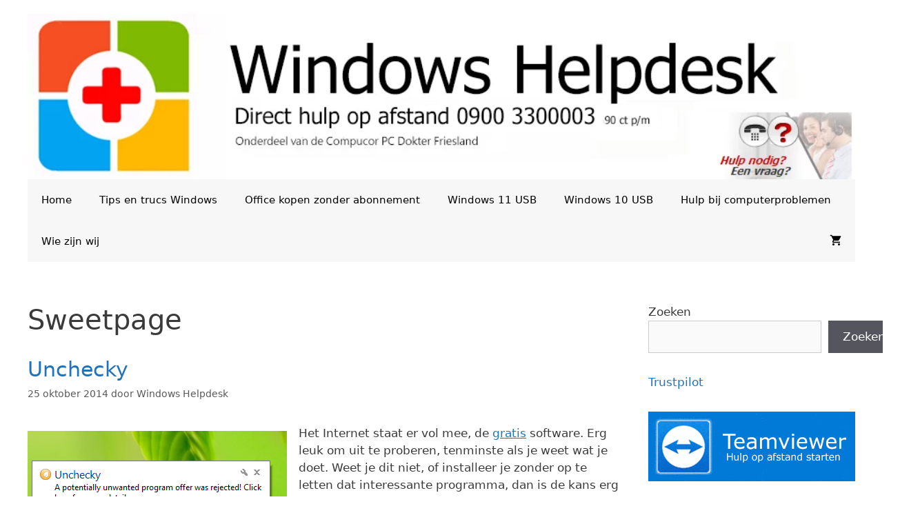

--- FILE ---
content_type: text/html; charset=UTF-8
request_url: https://www.windows-helpdesk.nl/tag/sweetpage/
body_size: 46019
content:
<!DOCTYPE html>
<html lang="nl-NL">
<head><meta charset="UTF-8"><script>if(navigator.userAgent.match(/MSIE|Internet Explorer/i)||navigator.userAgent.match(/Trident\/7\..*?rv:11/i)){var href=document.location.href;if(!href.match(/[?&]nowprocket/)){if(href.indexOf("?")==-1){if(href.indexOf("#")==-1){document.location.href=href+"?nowprocket=1"}else{document.location.href=href.replace("#","?nowprocket=1#")}}else{if(href.indexOf("#")==-1){document.location.href=href+"&nowprocket=1"}else{document.location.href=href.replace("#","&nowprocket=1#")}}}}</script><script>(()=>{class RocketLazyLoadScripts{constructor(){this.v="2.0.4",this.userEvents=["keydown","keyup","mousedown","mouseup","mousemove","mouseover","mouseout","touchmove","touchstart","touchend","touchcancel","wheel","click","dblclick","input"],this.attributeEvents=["onblur","onclick","oncontextmenu","ondblclick","onfocus","onmousedown","onmouseenter","onmouseleave","onmousemove","onmouseout","onmouseover","onmouseup","onmousewheel","onscroll","onsubmit"]}async t(){this.i(),this.o(),/iP(ad|hone)/.test(navigator.userAgent)&&this.h(),this.u(),this.l(this),this.m(),this.k(this),this.p(this),this._(),await Promise.all([this.R(),this.L()]),this.lastBreath=Date.now(),this.S(this),this.P(),this.D(),this.O(),this.M(),await this.C(this.delayedScripts.normal),await this.C(this.delayedScripts.defer),await this.C(this.delayedScripts.async),await this.T(),await this.F(),await this.j(),await this.A(),window.dispatchEvent(new Event("rocket-allScriptsLoaded")),this.everythingLoaded=!0,this.lastTouchEnd&&await new Promise(t=>setTimeout(t,500-Date.now()+this.lastTouchEnd)),this.I(),this.H(),this.U(),this.W()}i(){this.CSPIssue=sessionStorage.getItem("rocketCSPIssue"),document.addEventListener("securitypolicyviolation",t=>{this.CSPIssue||"script-src-elem"!==t.violatedDirective||"data"!==t.blockedURI||(this.CSPIssue=!0,sessionStorage.setItem("rocketCSPIssue",!0))},{isRocket:!0})}o(){window.addEventListener("pageshow",t=>{this.persisted=t.persisted,this.realWindowLoadedFired=!0},{isRocket:!0}),window.addEventListener("pagehide",()=>{this.onFirstUserAction=null},{isRocket:!0})}h(){let t;function e(e){t=e}window.addEventListener("touchstart",e,{isRocket:!0}),window.addEventListener("touchend",function i(o){o.changedTouches[0]&&t.changedTouches[0]&&Math.abs(o.changedTouches[0].pageX-t.changedTouches[0].pageX)<10&&Math.abs(o.changedTouches[0].pageY-t.changedTouches[0].pageY)<10&&o.timeStamp-t.timeStamp<200&&(window.removeEventListener("touchstart",e,{isRocket:!0}),window.removeEventListener("touchend",i,{isRocket:!0}),"INPUT"===o.target.tagName&&"text"===o.target.type||(o.target.dispatchEvent(new TouchEvent("touchend",{target:o.target,bubbles:!0})),o.target.dispatchEvent(new MouseEvent("mouseover",{target:o.target,bubbles:!0})),o.target.dispatchEvent(new PointerEvent("click",{target:o.target,bubbles:!0,cancelable:!0,detail:1,clientX:o.changedTouches[0].clientX,clientY:o.changedTouches[0].clientY})),event.preventDefault()))},{isRocket:!0})}q(t){this.userActionTriggered||("mousemove"!==t.type||this.firstMousemoveIgnored?"keyup"===t.type||"mouseover"===t.type||"mouseout"===t.type||(this.userActionTriggered=!0,this.onFirstUserAction&&this.onFirstUserAction()):this.firstMousemoveIgnored=!0),"click"===t.type&&t.preventDefault(),t.stopPropagation(),t.stopImmediatePropagation(),"touchstart"===this.lastEvent&&"touchend"===t.type&&(this.lastTouchEnd=Date.now()),"click"===t.type&&(this.lastTouchEnd=0),this.lastEvent=t.type,t.composedPath&&t.composedPath()[0].getRootNode()instanceof ShadowRoot&&(t.rocketTarget=t.composedPath()[0]),this.savedUserEvents.push(t)}u(){this.savedUserEvents=[],this.userEventHandler=this.q.bind(this),this.userEvents.forEach(t=>window.addEventListener(t,this.userEventHandler,{passive:!1,isRocket:!0})),document.addEventListener("visibilitychange",this.userEventHandler,{isRocket:!0})}U(){this.userEvents.forEach(t=>window.removeEventListener(t,this.userEventHandler,{passive:!1,isRocket:!0})),document.removeEventListener("visibilitychange",this.userEventHandler,{isRocket:!0}),this.savedUserEvents.forEach(t=>{(t.rocketTarget||t.target).dispatchEvent(new window[t.constructor.name](t.type,t))})}m(){const t="return false",e=Array.from(this.attributeEvents,t=>"data-rocket-"+t),i="["+this.attributeEvents.join("],[")+"]",o="[data-rocket-"+this.attributeEvents.join("],[data-rocket-")+"]",s=(e,i,o)=>{o&&o!==t&&(e.setAttribute("data-rocket-"+i,o),e["rocket"+i]=new Function("event",o),e.setAttribute(i,t))};new MutationObserver(t=>{for(const n of t)"attributes"===n.type&&(n.attributeName.startsWith("data-rocket-")||this.everythingLoaded?n.attributeName.startsWith("data-rocket-")&&this.everythingLoaded&&this.N(n.target,n.attributeName.substring(12)):s(n.target,n.attributeName,n.target.getAttribute(n.attributeName))),"childList"===n.type&&n.addedNodes.forEach(t=>{if(t.nodeType===Node.ELEMENT_NODE)if(this.everythingLoaded)for(const i of[t,...t.querySelectorAll(o)])for(const t of i.getAttributeNames())e.includes(t)&&this.N(i,t.substring(12));else for(const e of[t,...t.querySelectorAll(i)])for(const t of e.getAttributeNames())this.attributeEvents.includes(t)&&s(e,t,e.getAttribute(t))})}).observe(document,{subtree:!0,childList:!0,attributeFilter:[...this.attributeEvents,...e]})}I(){this.attributeEvents.forEach(t=>{document.querySelectorAll("[data-rocket-"+t+"]").forEach(e=>{this.N(e,t)})})}N(t,e){const i=t.getAttribute("data-rocket-"+e);i&&(t.setAttribute(e,i),t.removeAttribute("data-rocket-"+e))}k(t){Object.defineProperty(HTMLElement.prototype,"onclick",{get(){return this.rocketonclick||null},set(e){this.rocketonclick=e,this.setAttribute(t.everythingLoaded?"onclick":"data-rocket-onclick","this.rocketonclick(event)")}})}S(t){function e(e,i){let o=e[i];e[i]=null,Object.defineProperty(e,i,{get:()=>o,set(s){t.everythingLoaded?o=s:e["rocket"+i]=o=s}})}e(document,"onreadystatechange"),e(window,"onload"),e(window,"onpageshow");try{Object.defineProperty(document,"readyState",{get:()=>t.rocketReadyState,set(e){t.rocketReadyState=e},configurable:!0}),document.readyState="loading"}catch(t){console.log("WPRocket DJE readyState conflict, bypassing")}}l(t){this.originalAddEventListener=EventTarget.prototype.addEventListener,this.originalRemoveEventListener=EventTarget.prototype.removeEventListener,this.savedEventListeners=[],EventTarget.prototype.addEventListener=function(e,i,o){o&&o.isRocket||!t.B(e,this)&&!t.userEvents.includes(e)||t.B(e,this)&&!t.userActionTriggered||e.startsWith("rocket-")||t.everythingLoaded?t.originalAddEventListener.call(this,e,i,o):(t.savedEventListeners.push({target:this,remove:!1,type:e,func:i,options:o}),"mouseenter"!==e&&"mouseleave"!==e||t.originalAddEventListener.call(this,e,t.savedUserEvents.push,o))},EventTarget.prototype.removeEventListener=function(e,i,o){o&&o.isRocket||!t.B(e,this)&&!t.userEvents.includes(e)||t.B(e,this)&&!t.userActionTriggered||e.startsWith("rocket-")||t.everythingLoaded?t.originalRemoveEventListener.call(this,e,i,o):t.savedEventListeners.push({target:this,remove:!0,type:e,func:i,options:o})}}J(t,e){this.savedEventListeners=this.savedEventListeners.filter(i=>{let o=i.type,s=i.target||window;return e!==o||t!==s||(this.B(o,s)&&(i.type="rocket-"+o),this.$(i),!1)})}H(){EventTarget.prototype.addEventListener=this.originalAddEventListener,EventTarget.prototype.removeEventListener=this.originalRemoveEventListener,this.savedEventListeners.forEach(t=>this.$(t))}$(t){t.remove?this.originalRemoveEventListener.call(t.target,t.type,t.func,t.options):this.originalAddEventListener.call(t.target,t.type,t.func,t.options)}p(t){let e;function i(e){return t.everythingLoaded?e:e.split(" ").map(t=>"load"===t||t.startsWith("load.")?"rocket-jquery-load":t).join(" ")}function o(o){function s(e){const s=o.fn[e];o.fn[e]=o.fn.init.prototype[e]=function(){return this[0]===window&&t.userActionTriggered&&("string"==typeof arguments[0]||arguments[0]instanceof String?arguments[0]=i(arguments[0]):"object"==typeof arguments[0]&&Object.keys(arguments[0]).forEach(t=>{const e=arguments[0][t];delete arguments[0][t],arguments[0][i(t)]=e})),s.apply(this,arguments),this}}if(o&&o.fn&&!t.allJQueries.includes(o)){const e={DOMContentLoaded:[],"rocket-DOMContentLoaded":[]};for(const t in e)document.addEventListener(t,()=>{e[t].forEach(t=>t())},{isRocket:!0});o.fn.ready=o.fn.init.prototype.ready=function(i){function s(){parseInt(o.fn.jquery)>2?setTimeout(()=>i.bind(document)(o)):i.bind(document)(o)}return"function"==typeof i&&(t.realDomReadyFired?!t.userActionTriggered||t.fauxDomReadyFired?s():e["rocket-DOMContentLoaded"].push(s):e.DOMContentLoaded.push(s)),o([])},s("on"),s("one"),s("off"),t.allJQueries.push(o)}e=o}t.allJQueries=[],o(window.jQuery),Object.defineProperty(window,"jQuery",{get:()=>e,set(t){o(t)}})}P(){const t=new Map;document.write=document.writeln=function(e){const i=document.currentScript,o=document.createRange(),s=i.parentElement;let n=t.get(i);void 0===n&&(n=i.nextSibling,t.set(i,n));const c=document.createDocumentFragment();o.setStart(c,0),c.appendChild(o.createContextualFragment(e)),s.insertBefore(c,n)}}async R(){return new Promise(t=>{this.userActionTriggered?t():this.onFirstUserAction=t})}async L(){return new Promise(t=>{document.addEventListener("DOMContentLoaded",()=>{this.realDomReadyFired=!0,t()},{isRocket:!0})})}async j(){return this.realWindowLoadedFired?Promise.resolve():new Promise(t=>{window.addEventListener("load",t,{isRocket:!0})})}M(){this.pendingScripts=[];this.scriptsMutationObserver=new MutationObserver(t=>{for(const e of t)e.addedNodes.forEach(t=>{"SCRIPT"!==t.tagName||t.noModule||t.isWPRocket||this.pendingScripts.push({script:t,promise:new Promise(e=>{const i=()=>{const i=this.pendingScripts.findIndex(e=>e.script===t);i>=0&&this.pendingScripts.splice(i,1),e()};t.addEventListener("load",i,{isRocket:!0}),t.addEventListener("error",i,{isRocket:!0}),setTimeout(i,1e3)})})})}),this.scriptsMutationObserver.observe(document,{childList:!0,subtree:!0})}async F(){await this.X(),this.pendingScripts.length?(await this.pendingScripts[0].promise,await this.F()):this.scriptsMutationObserver.disconnect()}D(){this.delayedScripts={normal:[],async:[],defer:[]},document.querySelectorAll("script[type$=rocketlazyloadscript]").forEach(t=>{t.hasAttribute("data-rocket-src")?t.hasAttribute("async")&&!1!==t.async?this.delayedScripts.async.push(t):t.hasAttribute("defer")&&!1!==t.defer||"module"===t.getAttribute("data-rocket-type")?this.delayedScripts.defer.push(t):this.delayedScripts.normal.push(t):this.delayedScripts.normal.push(t)})}async _(){await this.L();let t=[];document.querySelectorAll("script[type$=rocketlazyloadscript][data-rocket-src]").forEach(e=>{let i=e.getAttribute("data-rocket-src");if(i&&!i.startsWith("data:")){i.startsWith("//")&&(i=location.protocol+i);try{const o=new URL(i).origin;o!==location.origin&&t.push({src:o,crossOrigin:e.crossOrigin||"module"===e.getAttribute("data-rocket-type")})}catch(t){}}}),t=[...new Map(t.map(t=>[JSON.stringify(t),t])).values()],this.Y(t,"preconnect")}async G(t){if(await this.K(),!0!==t.noModule||!("noModule"in HTMLScriptElement.prototype))return new Promise(e=>{let i;function o(){(i||t).setAttribute("data-rocket-status","executed"),e()}try{if(navigator.userAgent.includes("Firefox/")||""===navigator.vendor||this.CSPIssue)i=document.createElement("script"),[...t.attributes].forEach(t=>{let e=t.nodeName;"type"!==e&&("data-rocket-type"===e&&(e="type"),"data-rocket-src"===e&&(e="src"),i.setAttribute(e,t.nodeValue))}),t.text&&(i.text=t.text),t.nonce&&(i.nonce=t.nonce),i.hasAttribute("src")?(i.addEventListener("load",o,{isRocket:!0}),i.addEventListener("error",()=>{i.setAttribute("data-rocket-status","failed-network"),e()},{isRocket:!0}),setTimeout(()=>{i.isConnected||e()},1)):(i.text=t.text,o()),i.isWPRocket=!0,t.parentNode.replaceChild(i,t);else{const i=t.getAttribute("data-rocket-type"),s=t.getAttribute("data-rocket-src");i?(t.type=i,t.removeAttribute("data-rocket-type")):t.removeAttribute("type"),t.addEventListener("load",o,{isRocket:!0}),t.addEventListener("error",i=>{this.CSPIssue&&i.target.src.startsWith("data:")?(console.log("WPRocket: CSP fallback activated"),t.removeAttribute("src"),this.G(t).then(e)):(t.setAttribute("data-rocket-status","failed-network"),e())},{isRocket:!0}),s?(t.fetchPriority="high",t.removeAttribute("data-rocket-src"),t.src=s):t.src="data:text/javascript;base64,"+window.btoa(unescape(encodeURIComponent(t.text)))}}catch(i){t.setAttribute("data-rocket-status","failed-transform"),e()}});t.setAttribute("data-rocket-status","skipped")}async C(t){const e=t.shift();return e?(e.isConnected&&await this.G(e),this.C(t)):Promise.resolve()}O(){this.Y([...this.delayedScripts.normal,...this.delayedScripts.defer,...this.delayedScripts.async],"preload")}Y(t,e){this.trash=this.trash||[];let i=!0;var o=document.createDocumentFragment();t.forEach(t=>{const s=t.getAttribute&&t.getAttribute("data-rocket-src")||t.src;if(s&&!s.startsWith("data:")){const n=document.createElement("link");n.href=s,n.rel=e,"preconnect"!==e&&(n.as="script",n.fetchPriority=i?"high":"low"),t.getAttribute&&"module"===t.getAttribute("data-rocket-type")&&(n.crossOrigin=!0),t.crossOrigin&&(n.crossOrigin=t.crossOrigin),t.integrity&&(n.integrity=t.integrity),t.nonce&&(n.nonce=t.nonce),o.appendChild(n),this.trash.push(n),i=!1}}),document.head.appendChild(o)}W(){this.trash.forEach(t=>t.remove())}async T(){try{document.readyState="interactive"}catch(t){}this.fauxDomReadyFired=!0;try{await this.K(),this.J(document,"readystatechange"),document.dispatchEvent(new Event("rocket-readystatechange")),await this.K(),document.rocketonreadystatechange&&document.rocketonreadystatechange(),await this.K(),this.J(document,"DOMContentLoaded"),document.dispatchEvent(new Event("rocket-DOMContentLoaded")),await this.K(),this.J(window,"DOMContentLoaded"),window.dispatchEvent(new Event("rocket-DOMContentLoaded"))}catch(t){console.error(t)}}async A(){try{document.readyState="complete"}catch(t){}try{await this.K(),this.J(document,"readystatechange"),document.dispatchEvent(new Event("rocket-readystatechange")),await this.K(),document.rocketonreadystatechange&&document.rocketonreadystatechange(),await this.K(),this.J(window,"load"),window.dispatchEvent(new Event("rocket-load")),await this.K(),window.rocketonload&&window.rocketonload(),await this.K(),this.allJQueries.forEach(t=>t(window).trigger("rocket-jquery-load")),await this.K(),this.J(window,"pageshow");const t=new Event("rocket-pageshow");t.persisted=this.persisted,window.dispatchEvent(t),await this.K(),window.rocketonpageshow&&window.rocketonpageshow({persisted:this.persisted})}catch(t){console.error(t)}}async K(){Date.now()-this.lastBreath>45&&(await this.X(),this.lastBreath=Date.now())}async X(){return document.hidden?new Promise(t=>setTimeout(t)):new Promise(t=>requestAnimationFrame(t))}B(t,e){return e===document&&"readystatechange"===t||(e===document&&"DOMContentLoaded"===t||(e===window&&"DOMContentLoaded"===t||(e===window&&"load"===t||e===window&&"pageshow"===t)))}static run(){(new RocketLazyLoadScripts).t()}}RocketLazyLoadScripts.run()})();</script>
	
	<meta name='robots' content='index, follow, max-image-preview:large, max-snippet:-1, max-video-preview:-1' />

<!-- Google Tag Manager for WordPress by gtm4wp.com -->
<script data-cfasync="false" data-pagespeed-no-defer>
	var gtm4wp_datalayer_name = "dataLayer";
	var dataLayer = dataLayer || [];
</script>
<!-- End Google Tag Manager for WordPress by gtm4wp.com --><meta name="viewport" content="width=device-width, initial-scale=1">
	<!-- This site is optimized with the Yoast SEO Premium plugin v26.7 (Yoast SEO v26.7) - https://yoast.com/wordpress/plugins/seo/ -->
	<title>Sweetpage Archieven - Windows Helpdesk</title>
	<link rel="canonical" href="https://www.windows-helpdesk.nl/tag/sweetpage/" />
	<meta property="og:locale" content="nl_NL" />
	<meta property="og:type" content="article" />
	<meta property="og:title" content="Sweetpage Archieven" />
	<meta property="og:url" content="https://www.windows-helpdesk.nl/tag/sweetpage/" />
	<meta property="og:site_name" content="Windows Helpdesk" />
	<meta name="twitter:card" content="summary_large_image" />
	<meta name="twitter:site" content="@windowshelpdesk" />
	<script type="application/ld+json" class="yoast-schema-graph">{"@context":"https://schema.org","@graph":[{"@type":"CollectionPage","@id":"https://www.windows-helpdesk.nl/tag/sweetpage/","url":"https://www.windows-helpdesk.nl/tag/sweetpage/","name":"Sweetpage Archieven - Windows Helpdesk","isPartOf":{"@id":"https://www.windows-helpdesk.nl/#website"},"breadcrumb":{"@id":"https://www.windows-helpdesk.nl/tag/sweetpage/#breadcrumb"},"inLanguage":"nl-NL"},{"@type":"BreadcrumbList","@id":"https://www.windows-helpdesk.nl/tag/sweetpage/#breadcrumb","itemListElement":[{"@type":"ListItem","position":1,"name":"Home","item":"https://www.windows-helpdesk.nl/"},{"@type":"ListItem","position":2,"name":"Sweetpage"}]},{"@type":"WebSite","@id":"https://www.windows-helpdesk.nl/#website","url":"https://www.windows-helpdesk.nl/","name":"Windows Helpdesk","description":"De Windows Helpdesk is niet verbonden aan Microsoft","publisher":{"@id":"https://www.windows-helpdesk.nl/#organization"},"potentialAction":[{"@type":"SearchAction","target":{"@type":"EntryPoint","urlTemplate":"https://www.windows-helpdesk.nl/?s={search_term_string}"},"query-input":{"@type":"PropertyValueSpecification","valueRequired":true,"valueName":"search_term_string"}}],"inLanguage":"nl-NL"},{"@type":"Organization","@id":"https://www.windows-helpdesk.nl/#organization","name":"Windows Helpdesk","url":"https://www.windows-helpdesk.nl/","logo":{"@type":"ImageObject","inLanguage":"nl-NL","@id":"https://www.windows-helpdesk.nl/#/schema/logo/image/","url":"https://www.windows-helpdesk.nl/wp-content/uploads/2025/03/cropped-windows_helpdesk_header-1.webp","contentUrl":"https://www.windows-helpdesk.nl/wp-content/uploads/2025/03/cropped-windows_helpdesk_header-1.webp","width":940,"height":188,"caption":"Windows Helpdesk"},"image":{"@id":"https://www.windows-helpdesk.nl/#/schema/logo/image/"},"sameAs":["https://www.facebook.com/windowshelpdesk/","https://x.com/windowshelpdesk","https://www.linkedin.com/company/windows-helpdesk/"]}]}</script>
	<!-- / Yoast SEO Premium plugin. -->


<link rel='dns-prefetch' href='//www.windows-helpdesk.nl' />
<link rel='dns-prefetch' href='//widget.trustpilot.com' />

<link rel="alternate" type="application/rss+xml" title="Windows Helpdesk &raquo; feed" href="https://www.windows-helpdesk.nl/feed/" />
<link rel="alternate" type="application/rss+xml" title="Windows Helpdesk &raquo; reacties feed" href="https://www.windows-helpdesk.nl/comments/feed/" />
<link rel="alternate" type="application/rss+xml" title="Windows Helpdesk &raquo; Sweetpage tag feed" href="https://www.windows-helpdesk.nl/tag/sweetpage/feed/" />
<style id='wp-img-auto-sizes-contain-inline-css'>
img:is([sizes=auto i],[sizes^="auto," i]){contain-intrinsic-size:3000px 1500px}
/*# sourceURL=wp-img-auto-sizes-contain-inline-css */
</style>
<style id='wp-emoji-styles-inline-css'>

	img.wp-smiley, img.emoji {
		display: inline !important;
		border: none !important;
		box-shadow: none !important;
		height: 1em !important;
		width: 1em !important;
		margin: 0 0.07em !important;
		vertical-align: -0.1em !important;
		background: none !important;
		padding: 0 !important;
	}
/*# sourceURL=wp-emoji-styles-inline-css */
</style>
<link rel='stylesheet' id='wp-block-library-css' href='https://www.windows-helpdesk.nl/wp-includes/css/dist/block-library/style.min.css?ver=6.9' media='all' />
<style id='wp-block-image-inline-css'>
.wp-block-image>a,.wp-block-image>figure>a{display:inline-block}.wp-block-image img{box-sizing:border-box;height:auto;max-width:100%;vertical-align:bottom}@media not (prefers-reduced-motion){.wp-block-image img.hide{visibility:hidden}.wp-block-image img.show{animation:show-content-image .4s}}.wp-block-image[style*=border-radius] img,.wp-block-image[style*=border-radius]>a{border-radius:inherit}.wp-block-image.has-custom-border img{box-sizing:border-box}.wp-block-image.aligncenter{text-align:center}.wp-block-image.alignfull>a,.wp-block-image.alignwide>a{width:100%}.wp-block-image.alignfull img,.wp-block-image.alignwide img{height:auto;width:100%}.wp-block-image .aligncenter,.wp-block-image .alignleft,.wp-block-image .alignright,.wp-block-image.aligncenter,.wp-block-image.alignleft,.wp-block-image.alignright{display:table}.wp-block-image .aligncenter>figcaption,.wp-block-image .alignleft>figcaption,.wp-block-image .alignright>figcaption,.wp-block-image.aligncenter>figcaption,.wp-block-image.alignleft>figcaption,.wp-block-image.alignright>figcaption{caption-side:bottom;display:table-caption}.wp-block-image .alignleft{float:left;margin:.5em 1em .5em 0}.wp-block-image .alignright{float:right;margin:.5em 0 .5em 1em}.wp-block-image .aligncenter{margin-left:auto;margin-right:auto}.wp-block-image :where(figcaption){margin-bottom:1em;margin-top:.5em}.wp-block-image.is-style-circle-mask img{border-radius:9999px}@supports ((-webkit-mask-image:none) or (mask-image:none)) or (-webkit-mask-image:none){.wp-block-image.is-style-circle-mask img{border-radius:0;-webkit-mask-image:url('data:image/svg+xml;utf8,<svg viewBox="0 0 100 100" xmlns="http://www.w3.org/2000/svg"><circle cx="50" cy="50" r="50"/></svg>');mask-image:url('data:image/svg+xml;utf8,<svg viewBox="0 0 100 100" xmlns="http://www.w3.org/2000/svg"><circle cx="50" cy="50" r="50"/></svg>');mask-mode:alpha;-webkit-mask-position:center;mask-position:center;-webkit-mask-repeat:no-repeat;mask-repeat:no-repeat;-webkit-mask-size:contain;mask-size:contain}}:root :where(.wp-block-image.is-style-rounded img,.wp-block-image .is-style-rounded img){border-radius:9999px}.wp-block-image figure{margin:0}.wp-lightbox-container{display:flex;flex-direction:column;position:relative}.wp-lightbox-container img{cursor:zoom-in}.wp-lightbox-container img:hover+button{opacity:1}.wp-lightbox-container button{align-items:center;backdrop-filter:blur(16px) saturate(180%);background-color:#5a5a5a40;border:none;border-radius:4px;cursor:zoom-in;display:flex;height:20px;justify-content:center;opacity:0;padding:0;position:absolute;right:16px;text-align:center;top:16px;width:20px;z-index:100}@media not (prefers-reduced-motion){.wp-lightbox-container button{transition:opacity .2s ease}}.wp-lightbox-container button:focus-visible{outline:3px auto #5a5a5a40;outline:3px auto -webkit-focus-ring-color;outline-offset:3px}.wp-lightbox-container button:hover{cursor:pointer;opacity:1}.wp-lightbox-container button:focus{opacity:1}.wp-lightbox-container button:focus,.wp-lightbox-container button:hover,.wp-lightbox-container button:not(:hover):not(:active):not(.has-background){background-color:#5a5a5a40;border:none}.wp-lightbox-overlay{box-sizing:border-box;cursor:zoom-out;height:100vh;left:0;overflow:hidden;position:fixed;top:0;visibility:hidden;width:100%;z-index:100000}.wp-lightbox-overlay .close-button{align-items:center;cursor:pointer;display:flex;justify-content:center;min-height:40px;min-width:40px;padding:0;position:absolute;right:calc(env(safe-area-inset-right) + 16px);top:calc(env(safe-area-inset-top) + 16px);z-index:5000000}.wp-lightbox-overlay .close-button:focus,.wp-lightbox-overlay .close-button:hover,.wp-lightbox-overlay .close-button:not(:hover):not(:active):not(.has-background){background:none;border:none}.wp-lightbox-overlay .lightbox-image-container{height:var(--wp--lightbox-container-height);left:50%;overflow:hidden;position:absolute;top:50%;transform:translate(-50%,-50%);transform-origin:top left;width:var(--wp--lightbox-container-width);z-index:9999999999}.wp-lightbox-overlay .wp-block-image{align-items:center;box-sizing:border-box;display:flex;height:100%;justify-content:center;margin:0;position:relative;transform-origin:0 0;width:100%;z-index:3000000}.wp-lightbox-overlay .wp-block-image img{height:var(--wp--lightbox-image-height);min-height:var(--wp--lightbox-image-height);min-width:var(--wp--lightbox-image-width);width:var(--wp--lightbox-image-width)}.wp-lightbox-overlay .wp-block-image figcaption{display:none}.wp-lightbox-overlay button{background:none;border:none}.wp-lightbox-overlay .scrim{background-color:#fff;height:100%;opacity:.9;position:absolute;width:100%;z-index:2000000}.wp-lightbox-overlay.active{visibility:visible}@media not (prefers-reduced-motion){.wp-lightbox-overlay.active{animation:turn-on-visibility .25s both}.wp-lightbox-overlay.active img{animation:turn-on-visibility .35s both}.wp-lightbox-overlay.show-closing-animation:not(.active){animation:turn-off-visibility .35s both}.wp-lightbox-overlay.show-closing-animation:not(.active) img{animation:turn-off-visibility .25s both}.wp-lightbox-overlay.zoom.active{animation:none;opacity:1;visibility:visible}.wp-lightbox-overlay.zoom.active .lightbox-image-container{animation:lightbox-zoom-in .4s}.wp-lightbox-overlay.zoom.active .lightbox-image-container img{animation:none}.wp-lightbox-overlay.zoom.active .scrim{animation:turn-on-visibility .4s forwards}.wp-lightbox-overlay.zoom.show-closing-animation:not(.active){animation:none}.wp-lightbox-overlay.zoom.show-closing-animation:not(.active) .lightbox-image-container{animation:lightbox-zoom-out .4s}.wp-lightbox-overlay.zoom.show-closing-animation:not(.active) .lightbox-image-container img{animation:none}.wp-lightbox-overlay.zoom.show-closing-animation:not(.active) .scrim{animation:turn-off-visibility .4s forwards}}@keyframes show-content-image{0%{visibility:hidden}99%{visibility:hidden}to{visibility:visible}}@keyframes turn-on-visibility{0%{opacity:0}to{opacity:1}}@keyframes turn-off-visibility{0%{opacity:1;visibility:visible}99%{opacity:0;visibility:visible}to{opacity:0;visibility:hidden}}@keyframes lightbox-zoom-in{0%{transform:translate(calc((-100vw + var(--wp--lightbox-scrollbar-width))/2 + var(--wp--lightbox-initial-left-position)),calc(-50vh + var(--wp--lightbox-initial-top-position))) scale(var(--wp--lightbox-scale))}to{transform:translate(-50%,-50%) scale(1)}}@keyframes lightbox-zoom-out{0%{transform:translate(-50%,-50%) scale(1);visibility:visible}99%{visibility:visible}to{transform:translate(calc((-100vw + var(--wp--lightbox-scrollbar-width))/2 + var(--wp--lightbox-initial-left-position)),calc(-50vh + var(--wp--lightbox-initial-top-position))) scale(var(--wp--lightbox-scale));visibility:hidden}}
/*# sourceURL=https://www.windows-helpdesk.nl/wp-includes/blocks/image/style.min.css */
</style>
<style id='wp-block-search-inline-css'>
.wp-block-search__button{margin-left:10px;word-break:normal}.wp-block-search__button.has-icon{line-height:0}.wp-block-search__button svg{height:1.25em;min-height:24px;min-width:24px;width:1.25em;fill:currentColor;vertical-align:text-bottom}:where(.wp-block-search__button){border:1px solid #ccc;padding:6px 10px}.wp-block-search__inside-wrapper{display:flex;flex:auto;flex-wrap:nowrap;max-width:100%}.wp-block-search__label{width:100%}.wp-block-search.wp-block-search__button-only .wp-block-search__button{box-sizing:border-box;display:flex;flex-shrink:0;justify-content:center;margin-left:0;max-width:100%}.wp-block-search.wp-block-search__button-only .wp-block-search__inside-wrapper{min-width:0!important;transition-property:width}.wp-block-search.wp-block-search__button-only .wp-block-search__input{flex-basis:100%;transition-duration:.3s}.wp-block-search.wp-block-search__button-only.wp-block-search__searchfield-hidden,.wp-block-search.wp-block-search__button-only.wp-block-search__searchfield-hidden .wp-block-search__inside-wrapper{overflow:hidden}.wp-block-search.wp-block-search__button-only.wp-block-search__searchfield-hidden .wp-block-search__input{border-left-width:0!important;border-right-width:0!important;flex-basis:0;flex-grow:0;margin:0;min-width:0!important;padding-left:0!important;padding-right:0!important;width:0!important}:where(.wp-block-search__input){appearance:none;border:1px solid #949494;flex-grow:1;font-family:inherit;font-size:inherit;font-style:inherit;font-weight:inherit;letter-spacing:inherit;line-height:inherit;margin-left:0;margin-right:0;min-width:3rem;padding:8px;text-decoration:unset!important;text-transform:inherit}:where(.wp-block-search__button-inside .wp-block-search__inside-wrapper){background-color:#fff;border:1px solid #949494;box-sizing:border-box;padding:4px}:where(.wp-block-search__button-inside .wp-block-search__inside-wrapper) .wp-block-search__input{border:none;border-radius:0;padding:0 4px}:where(.wp-block-search__button-inside .wp-block-search__inside-wrapper) .wp-block-search__input:focus{outline:none}:where(.wp-block-search__button-inside .wp-block-search__inside-wrapper) :where(.wp-block-search__button){padding:4px 8px}.wp-block-search.aligncenter .wp-block-search__inside-wrapper{margin:auto}.wp-block[data-align=right] .wp-block-search.wp-block-search__button-only .wp-block-search__inside-wrapper{float:right}
/*# sourceURL=https://www.windows-helpdesk.nl/wp-includes/blocks/search/style.min.css */
</style>
<style id='wp-block-paragraph-inline-css'>
.is-small-text{font-size:.875em}.is-regular-text{font-size:1em}.is-large-text{font-size:2.25em}.is-larger-text{font-size:3em}.has-drop-cap:not(:focus):first-letter{float:left;font-size:8.4em;font-style:normal;font-weight:100;line-height:.68;margin:.05em .1em 0 0;text-transform:uppercase}body.rtl .has-drop-cap:not(:focus):first-letter{float:none;margin-left:.1em}p.has-drop-cap.has-background{overflow:hidden}:root :where(p.has-background){padding:1.25em 2.375em}:where(p.has-text-color:not(.has-link-color)) a{color:inherit}p.has-text-align-left[style*="writing-mode:vertical-lr"],p.has-text-align-right[style*="writing-mode:vertical-rl"]{rotate:180deg}
/*# sourceURL=https://www.windows-helpdesk.nl/wp-includes/blocks/paragraph/style.min.css */
</style>
<link data-minify="1" rel='stylesheet' id='wc-blocks-style-css' href='https://www.windows-helpdesk.nl/wp-content/cache/min/1/wp-content/plugins/woocommerce/assets/client/blocks/wc-blocks.css?ver=1768602273' media='all' />
<style id='global-styles-inline-css'>
:root{--wp--preset--aspect-ratio--square: 1;--wp--preset--aspect-ratio--4-3: 4/3;--wp--preset--aspect-ratio--3-4: 3/4;--wp--preset--aspect-ratio--3-2: 3/2;--wp--preset--aspect-ratio--2-3: 2/3;--wp--preset--aspect-ratio--16-9: 16/9;--wp--preset--aspect-ratio--9-16: 9/16;--wp--preset--color--black: #000000;--wp--preset--color--cyan-bluish-gray: #abb8c3;--wp--preset--color--white: #ffffff;--wp--preset--color--pale-pink: #f78da7;--wp--preset--color--vivid-red: #cf2e2e;--wp--preset--color--luminous-vivid-orange: #ff6900;--wp--preset--color--luminous-vivid-amber: #fcb900;--wp--preset--color--light-green-cyan: #7bdcb5;--wp--preset--color--vivid-green-cyan: #00d084;--wp--preset--color--pale-cyan-blue: #8ed1fc;--wp--preset--color--vivid-cyan-blue: #0693e3;--wp--preset--color--vivid-purple: #9b51e0;--wp--preset--color--contrast: var(--contrast);--wp--preset--color--contrast-2: var(--contrast-2);--wp--preset--color--contrast-3: var(--contrast-3);--wp--preset--color--base: var(--base);--wp--preset--color--base-2: var(--base-2);--wp--preset--color--base-3: var(--base-3);--wp--preset--color--accent: var(--accent);--wp--preset--gradient--vivid-cyan-blue-to-vivid-purple: linear-gradient(135deg,rgb(6,147,227) 0%,rgb(155,81,224) 100%);--wp--preset--gradient--light-green-cyan-to-vivid-green-cyan: linear-gradient(135deg,rgb(122,220,180) 0%,rgb(0,208,130) 100%);--wp--preset--gradient--luminous-vivid-amber-to-luminous-vivid-orange: linear-gradient(135deg,rgb(252,185,0) 0%,rgb(255,105,0) 100%);--wp--preset--gradient--luminous-vivid-orange-to-vivid-red: linear-gradient(135deg,rgb(255,105,0) 0%,rgb(207,46,46) 100%);--wp--preset--gradient--very-light-gray-to-cyan-bluish-gray: linear-gradient(135deg,rgb(238,238,238) 0%,rgb(169,184,195) 100%);--wp--preset--gradient--cool-to-warm-spectrum: linear-gradient(135deg,rgb(74,234,220) 0%,rgb(151,120,209) 20%,rgb(207,42,186) 40%,rgb(238,44,130) 60%,rgb(251,105,98) 80%,rgb(254,248,76) 100%);--wp--preset--gradient--blush-light-purple: linear-gradient(135deg,rgb(255,206,236) 0%,rgb(152,150,240) 100%);--wp--preset--gradient--blush-bordeaux: linear-gradient(135deg,rgb(254,205,165) 0%,rgb(254,45,45) 50%,rgb(107,0,62) 100%);--wp--preset--gradient--luminous-dusk: linear-gradient(135deg,rgb(255,203,112) 0%,rgb(199,81,192) 50%,rgb(65,88,208) 100%);--wp--preset--gradient--pale-ocean: linear-gradient(135deg,rgb(255,245,203) 0%,rgb(182,227,212) 50%,rgb(51,167,181) 100%);--wp--preset--gradient--electric-grass: linear-gradient(135deg,rgb(202,248,128) 0%,rgb(113,206,126) 100%);--wp--preset--gradient--midnight: linear-gradient(135deg,rgb(2,3,129) 0%,rgb(40,116,252) 100%);--wp--preset--font-size--small: 13px;--wp--preset--font-size--medium: 20px;--wp--preset--font-size--large: 36px;--wp--preset--font-size--x-large: 42px;--wp--preset--spacing--20: 0.44rem;--wp--preset--spacing--30: 0.67rem;--wp--preset--spacing--40: 1rem;--wp--preset--spacing--50: 1.5rem;--wp--preset--spacing--60: 2.25rem;--wp--preset--spacing--70: 3.38rem;--wp--preset--spacing--80: 5.06rem;--wp--preset--shadow--natural: 6px 6px 9px rgba(0, 0, 0, 0.2);--wp--preset--shadow--deep: 12px 12px 50px rgba(0, 0, 0, 0.4);--wp--preset--shadow--sharp: 6px 6px 0px rgba(0, 0, 0, 0.2);--wp--preset--shadow--outlined: 6px 6px 0px -3px rgb(255, 255, 255), 6px 6px rgb(0, 0, 0);--wp--preset--shadow--crisp: 6px 6px 0px rgb(0, 0, 0);}:where(.is-layout-flex){gap: 0.5em;}:where(.is-layout-grid){gap: 0.5em;}body .is-layout-flex{display: flex;}.is-layout-flex{flex-wrap: wrap;align-items: center;}.is-layout-flex > :is(*, div){margin: 0;}body .is-layout-grid{display: grid;}.is-layout-grid > :is(*, div){margin: 0;}:where(.wp-block-columns.is-layout-flex){gap: 2em;}:where(.wp-block-columns.is-layout-grid){gap: 2em;}:where(.wp-block-post-template.is-layout-flex){gap: 1.25em;}:where(.wp-block-post-template.is-layout-grid){gap: 1.25em;}.has-black-color{color: var(--wp--preset--color--black) !important;}.has-cyan-bluish-gray-color{color: var(--wp--preset--color--cyan-bluish-gray) !important;}.has-white-color{color: var(--wp--preset--color--white) !important;}.has-pale-pink-color{color: var(--wp--preset--color--pale-pink) !important;}.has-vivid-red-color{color: var(--wp--preset--color--vivid-red) !important;}.has-luminous-vivid-orange-color{color: var(--wp--preset--color--luminous-vivid-orange) !important;}.has-luminous-vivid-amber-color{color: var(--wp--preset--color--luminous-vivid-amber) !important;}.has-light-green-cyan-color{color: var(--wp--preset--color--light-green-cyan) !important;}.has-vivid-green-cyan-color{color: var(--wp--preset--color--vivid-green-cyan) !important;}.has-pale-cyan-blue-color{color: var(--wp--preset--color--pale-cyan-blue) !important;}.has-vivid-cyan-blue-color{color: var(--wp--preset--color--vivid-cyan-blue) !important;}.has-vivid-purple-color{color: var(--wp--preset--color--vivid-purple) !important;}.has-black-background-color{background-color: var(--wp--preset--color--black) !important;}.has-cyan-bluish-gray-background-color{background-color: var(--wp--preset--color--cyan-bluish-gray) !important;}.has-white-background-color{background-color: var(--wp--preset--color--white) !important;}.has-pale-pink-background-color{background-color: var(--wp--preset--color--pale-pink) !important;}.has-vivid-red-background-color{background-color: var(--wp--preset--color--vivid-red) !important;}.has-luminous-vivid-orange-background-color{background-color: var(--wp--preset--color--luminous-vivid-orange) !important;}.has-luminous-vivid-amber-background-color{background-color: var(--wp--preset--color--luminous-vivid-amber) !important;}.has-light-green-cyan-background-color{background-color: var(--wp--preset--color--light-green-cyan) !important;}.has-vivid-green-cyan-background-color{background-color: var(--wp--preset--color--vivid-green-cyan) !important;}.has-pale-cyan-blue-background-color{background-color: var(--wp--preset--color--pale-cyan-blue) !important;}.has-vivid-cyan-blue-background-color{background-color: var(--wp--preset--color--vivid-cyan-blue) !important;}.has-vivid-purple-background-color{background-color: var(--wp--preset--color--vivid-purple) !important;}.has-black-border-color{border-color: var(--wp--preset--color--black) !important;}.has-cyan-bluish-gray-border-color{border-color: var(--wp--preset--color--cyan-bluish-gray) !important;}.has-white-border-color{border-color: var(--wp--preset--color--white) !important;}.has-pale-pink-border-color{border-color: var(--wp--preset--color--pale-pink) !important;}.has-vivid-red-border-color{border-color: var(--wp--preset--color--vivid-red) !important;}.has-luminous-vivid-orange-border-color{border-color: var(--wp--preset--color--luminous-vivid-orange) !important;}.has-luminous-vivid-amber-border-color{border-color: var(--wp--preset--color--luminous-vivid-amber) !important;}.has-light-green-cyan-border-color{border-color: var(--wp--preset--color--light-green-cyan) !important;}.has-vivid-green-cyan-border-color{border-color: var(--wp--preset--color--vivid-green-cyan) !important;}.has-pale-cyan-blue-border-color{border-color: var(--wp--preset--color--pale-cyan-blue) !important;}.has-vivid-cyan-blue-border-color{border-color: var(--wp--preset--color--vivid-cyan-blue) !important;}.has-vivid-purple-border-color{border-color: var(--wp--preset--color--vivid-purple) !important;}.has-vivid-cyan-blue-to-vivid-purple-gradient-background{background: var(--wp--preset--gradient--vivid-cyan-blue-to-vivid-purple) !important;}.has-light-green-cyan-to-vivid-green-cyan-gradient-background{background: var(--wp--preset--gradient--light-green-cyan-to-vivid-green-cyan) !important;}.has-luminous-vivid-amber-to-luminous-vivid-orange-gradient-background{background: var(--wp--preset--gradient--luminous-vivid-amber-to-luminous-vivid-orange) !important;}.has-luminous-vivid-orange-to-vivid-red-gradient-background{background: var(--wp--preset--gradient--luminous-vivid-orange-to-vivid-red) !important;}.has-very-light-gray-to-cyan-bluish-gray-gradient-background{background: var(--wp--preset--gradient--very-light-gray-to-cyan-bluish-gray) !important;}.has-cool-to-warm-spectrum-gradient-background{background: var(--wp--preset--gradient--cool-to-warm-spectrum) !important;}.has-blush-light-purple-gradient-background{background: var(--wp--preset--gradient--blush-light-purple) !important;}.has-blush-bordeaux-gradient-background{background: var(--wp--preset--gradient--blush-bordeaux) !important;}.has-luminous-dusk-gradient-background{background: var(--wp--preset--gradient--luminous-dusk) !important;}.has-pale-ocean-gradient-background{background: var(--wp--preset--gradient--pale-ocean) !important;}.has-electric-grass-gradient-background{background: var(--wp--preset--gradient--electric-grass) !important;}.has-midnight-gradient-background{background: var(--wp--preset--gradient--midnight) !important;}.has-small-font-size{font-size: var(--wp--preset--font-size--small) !important;}.has-medium-font-size{font-size: var(--wp--preset--font-size--medium) !important;}.has-large-font-size{font-size: var(--wp--preset--font-size--large) !important;}.has-x-large-font-size{font-size: var(--wp--preset--font-size--x-large) !important;}
/*# sourceURL=global-styles-inline-css */
</style>

<style id='classic-theme-styles-inline-css'>
/*! This file is auto-generated */
.wp-block-button__link{color:#fff;background-color:#32373c;border-radius:9999px;box-shadow:none;text-decoration:none;padding:calc(.667em + 2px) calc(1.333em + 2px);font-size:1.125em}.wp-block-file__button{background:#32373c;color:#fff;text-decoration:none}
/*# sourceURL=/wp-includes/css/classic-themes.min.css */
</style>
<link data-minify="1" rel='stylesheet' id='pb_animate-css' href='https://www.windows-helpdesk.nl/wp-content/cache/min/1/wp-content/plugins/ays-popup-box/public/css/animate.css?ver=1768602273' media='all' />
<link rel='stylesheet' id='kk-star-ratings-css' href='https://www.windows-helpdesk.nl/wp-content/plugins/kk-star-ratings/src/core/public/css/kk-star-ratings.min.css?ver=5.4.10.3' media='all' />
<link data-minify="1" rel='stylesheet' id='woocommerce-layout-css' href='https://www.windows-helpdesk.nl/wp-content/cache/min/1/wp-content/plugins/woocommerce/assets/css/woocommerce-layout.css?ver=1768602273' media='all' />
<link data-minify="1" rel='stylesheet' id='woocommerce-smallscreen-css' href='https://www.windows-helpdesk.nl/wp-content/cache/min/1/wp-content/plugins/woocommerce/assets/css/woocommerce-smallscreen.css?ver=1768602273' media='only screen and (max-width: 768px)' />
<link data-minify="1" rel='stylesheet' id='woocommerce-general-css' href='https://www.windows-helpdesk.nl/wp-content/cache/min/1/wp-content/plugins/woocommerce/assets/css/woocommerce.css?ver=1768602273' media='all' />
<style id='woocommerce-inline-inline-css'>
.woocommerce form .form-row .required { visibility: visible; }
/*# sourceURL=woocommerce-inline-inline-css */
</style>
<link rel='stylesheet' id='cmplz-general-css' href='https://www.windows-helpdesk.nl/wp-content/plugins/complianz-gdpr-premium/assets/css/cookieblocker.min.css?ver=1761941255' media='all' />
<link rel='stylesheet' id='generate-style-grid-css' href='https://www.windows-helpdesk.nl/wp-content/themes/generatepress/assets/css/unsemantic-grid.min.css?ver=3.6.1' media='all' />
<link rel='stylesheet' id='generate-style-css' href='https://www.windows-helpdesk.nl/wp-content/themes/generatepress/assets/css/style.min.css?ver=3.6.1' media='all' />
<style id='generate-style-inline-css'>
body{background-color:var(--base-3);color:#3a3a3a;}a{color:#1e73be;}a:hover, a:focus, a:active{color:#000000;}body .grid-container{max-width:1200px;}.wp-block-group__inner-container{max-width:1200px;margin-left:auto;margin-right:auto;}@media (max-width: 1030px) and (min-width: 769px){.inside-header{display:flex;flex-direction:column;align-items:center;}.site-logo, .site-branding{margin-bottom:1.5em;}#site-navigation{margin:0 auto;}.header-widget{margin-top:1.5em;}}.site-header .header-image{width:1200px;}.generate-back-to-top{font-size:20px;border-radius:3px;position:fixed;bottom:30px;right:30px;line-height:40px;width:40px;text-align:center;z-index:10;transition:opacity 300ms ease-in-out;opacity:0.1;transform:translateY(1000px);}.generate-back-to-top__show{opacity:1;transform:translateY(0);}:root{--contrast:#222222;--contrast-2:#575760;--contrast-3:#bebdc0;--base:#f0f0f0;--base-2:#f7f8f9;--base-3:#ffffff;--accent:#1e73be;}:root .has-contrast-color{color:var(--contrast);}:root .has-contrast-background-color{background-color:var(--contrast);}:root .has-contrast-2-color{color:var(--contrast-2);}:root .has-contrast-2-background-color{background-color:var(--contrast-2);}:root .has-contrast-3-color{color:var(--contrast-3);}:root .has-contrast-3-background-color{background-color:var(--contrast-3);}:root .has-base-color{color:var(--base);}:root .has-base-background-color{background-color:var(--base);}:root .has-base-2-color{color:var(--base-2);}:root .has-base-2-background-color{background-color:var(--base-2);}:root .has-base-3-color{color:var(--base-3);}:root .has-base-3-background-color{background-color:var(--base-3);}:root .has-accent-color{color:var(--accent);}:root .has-accent-background-color{background-color:var(--accent);}body, button, input, select, textarea{font-family:-apple-system, system-ui, BlinkMacSystemFont, "Segoe UI", Helvetica, Arial, sans-serif, "Apple Color Emoji", "Segoe UI Emoji", "Segoe UI Symbol";}body{line-height:1.5;}.entry-content > [class*="wp-block-"]:not(:last-child):not(.wp-block-heading){margin-bottom:1.5em;}.main-navigation .main-nav ul ul li a{font-size:14px;}.sidebar .widget, .footer-widgets .widget{font-size:17px;}h1{font-weight:300;font-size:40px;}h2{font-weight:300;font-size:30px;}h3{font-size:20px;}h4{font-size:inherit;}h5{font-size:inherit;}@media (max-width:768px){.main-title{font-size:30px;}h1{font-size:30px;}h2{font-size:25px;}}.top-bar{background-color:#636363;color:#ffffff;}.top-bar a{color:#ffffff;}.top-bar a:hover{color:#303030;}.site-header{background-color:#ffffff;color:#3a3a3a;}.site-header a{color:#3a3a3a;}.main-title a,.main-title a:hover{color:#222222;}.site-description{color:#757575;}.main-navigation,.main-navigation ul ul{background-color:#f7f7f7;}.main-navigation .main-nav ul li a, .main-navigation .menu-toggle, .main-navigation .menu-bar-items{color:#000000;}.main-navigation .main-nav ul li:not([class*="current-menu-"]):hover > a, .main-navigation .main-nav ul li:not([class*="current-menu-"]):focus > a, .main-navigation .main-nav ul li.sfHover:not([class*="current-menu-"]) > a, .main-navigation .menu-bar-item:hover > a, .main-navigation .menu-bar-item.sfHover > a{color:#0c67f0;}button.menu-toggle:hover,button.menu-toggle:focus,.main-navigation .mobile-bar-items a,.main-navigation .mobile-bar-items a:hover,.main-navigation .mobile-bar-items a:focus{color:#000000;}.main-navigation .main-nav ul li[class*="current-menu-"] > a{color:#0c67f0;background-color:#fefffd;}.navigation-search input[type="search"],.navigation-search input[type="search"]:active, .navigation-search input[type="search"]:focus, .main-navigation .main-nav ul li.search-item.active > a, .main-navigation .menu-bar-items .search-item.active > a{color:#0c67f0;}.main-navigation ul ul{background-color:var(--base);}.main-navigation .main-nav ul ul li a{color:#ffffff;}.main-navigation .main-nav ul ul li:not([class*="current-menu-"]):hover > a,.main-navigation .main-nav ul ul li:not([class*="current-menu-"]):focus > a, .main-navigation .main-nav ul ul li.sfHover:not([class*="current-menu-"]) > a{color:#ffffff;background-color:#4f4f4f;}.main-navigation .main-nav ul ul li[class*="current-menu-"] > a{color:#ffffff;background-color:#4f4f4f;}.separate-containers .inside-article, .separate-containers .comments-area, .separate-containers .page-header, .one-container .container, .separate-containers .paging-navigation, .inside-page-header{background-color:var(--base-3);}.entry-meta{color:#595959;}.entry-meta a{color:#595959;}.entry-meta a:hover{color:#1e73be;}.sidebar .widget{background-color:var(--base-3);}.sidebar .widget .widget-title{color:#000000;}.footer-widgets{background-color:#ffffff;}.footer-widgets .widget-title{color:#000000;}.site-info{color:#ffffff;background-color:#222222;}.site-info a{color:#ffffff;}.site-info a:hover{color:#606060;}.footer-bar .widget_nav_menu .current-menu-item a{color:#606060;}input[type="text"],input[type="email"],input[type="url"],input[type="password"],input[type="search"],input[type="tel"],input[type="number"],textarea,select{color:#666666;background-color:#fafafa;border-color:#cccccc;}input[type="text"]:focus,input[type="email"]:focus,input[type="url"]:focus,input[type="password"]:focus,input[type="search"]:focus,input[type="tel"]:focus,input[type="number"]:focus,textarea:focus,select:focus{color:#666666;background-color:#ffffff;border-color:#bfbfbf;}button,html input[type="button"],input[type="reset"],input[type="submit"],a.button,a.wp-block-button__link:not(.has-background){color:#ffffff;background-color:#55555e;}button:hover,html input[type="button"]:hover,input[type="reset"]:hover,input[type="submit"]:hover,a.button:hover,button:focus,html input[type="button"]:focus,input[type="reset"]:focus,input[type="submit"]:focus,a.button:focus,a.wp-block-button__link:not(.has-background):active,a.wp-block-button__link:not(.has-background):focus,a.wp-block-button__link:not(.has-background):hover{color:#ffffff;background-color:#3f3f3f;}a.generate-back-to-top{background-color:rgba( 0,0,0,0.4 );color:#ffffff;}a.generate-back-to-top:hover,a.generate-back-to-top:focus{background-color:rgba( 0,0,0,0.6 );color:#ffffff;}:root{--gp-search-modal-bg-color:var(--base-3);--gp-search-modal-text-color:var(--contrast);--gp-search-modal-overlay-bg-color:rgba(0,0,0,0.2);}@media (max-width:768px){.main-navigation .menu-bar-item:hover > a, .main-navigation .menu-bar-item.sfHover > a{background:none;color:#000000;}}.inside-top-bar{padding:10px;}.site-main .wp-block-group__inner-container{padding:40px;}.entry-content .alignwide, body:not(.no-sidebar) .entry-content .alignfull{margin-left:-40px;width:calc(100% + 80px);max-width:calc(100% + 80px);}.container.grid-container{max-width:1280px;}.rtl .menu-item-has-children .dropdown-menu-toggle{padding-left:20px;}.rtl .main-navigation .main-nav ul li.menu-item-has-children > a{padding-right:20px;}.site-info{padding:20px;}@media (max-width:768px){.separate-containers .inside-article, .separate-containers .comments-area, .separate-containers .page-header, .separate-containers .paging-navigation, .one-container .site-content, .inside-page-header{padding:30px;}.site-main .wp-block-group__inner-container{padding:30px;}.site-info{padding-right:10px;padding-left:10px;}.entry-content .alignwide, body:not(.no-sidebar) .entry-content .alignfull{margin-left:-30px;width:calc(100% + 60px);max-width:calc(100% + 60px);}}.one-container .sidebar .widget{padding:0px;}/* End cached CSS */@media (max-width:768px){.main-navigation .menu-toggle,.main-navigation .mobile-bar-items,.sidebar-nav-mobile:not(#sticky-placeholder){display:block;}.main-navigation ul,.gen-sidebar-nav{display:none;}[class*="nav-float-"] .site-header .inside-header > *{float:none;clear:both;}}
.dynamic-author-image-rounded{border-radius:100%;}.dynamic-featured-image, .dynamic-author-image{vertical-align:middle;}.one-container.blog .dynamic-content-template:not(:last-child), .one-container.archive .dynamic-content-template:not(:last-child){padding-bottom:0px;}.dynamic-entry-excerpt > p:last-child{margin-bottom:0px;}
/*# sourceURL=generate-style-inline-css */
</style>
<link rel='stylesheet' id='generate-mobile-style-css' href='https://www.windows-helpdesk.nl/wp-content/themes/generatepress/assets/css/mobile.min.css?ver=3.6.1' media='all' />
<link data-minify="1" rel='stylesheet' id='generate-font-icons-css' href='https://www.windows-helpdesk.nl/wp-content/cache/min/1/wp-content/themes/generatepress/assets/css/components/font-icons.min.css?ver=1768602273' media='all' />
<link rel='stylesheet' id='mollie-applepaydirect-css' href='https://www.windows-helpdesk.nl/wp-content/plugins/mollie-payments-for-woocommerce/public/css/mollie-applepaydirect.min.css?ver=1765827703' media='screen' />
<link rel='stylesheet' id='generate-blog-images-css' href='https://www.windows-helpdesk.nl/wp-content/plugins/gp-premium/blog/functions/css/featured-images.min.css?ver=2.5.5' media='all' />
<link rel='stylesheet' id='generate-woocommerce-css' href='https://www.windows-helpdesk.nl/wp-content/plugins/gp-premium/woocommerce/functions/css/woocommerce.min.css?ver=2.5.5' media='all' />
<style id='generate-woocommerce-inline-css'>
.woocommerce ul.products li.product .woocommerce-LoopProduct-link h2, .woocommerce ul.products li.product .woocommerce-loop-category__title{font-weight:normal;text-transform:none;font-size:20px;}.woocommerce .up-sells ul.products li.product .woocommerce-LoopProduct-link h2, .woocommerce .cross-sells ul.products li.product .woocommerce-LoopProduct-link h2, .woocommerce .related ul.products li.product .woocommerce-LoopProduct-link h2{font-size:20px;}.woocommerce #respond input#submit, .woocommerce a.button, .woocommerce button.button, .woocommerce input.button, .wc-block-components-button{color:#ffffff;background-color:#55555e;text-decoration:none;font-weight:normal;text-transform:none;}.woocommerce #respond input#submit:hover, .woocommerce a.button:hover, .woocommerce button.button:hover, .woocommerce input.button:hover, .wc-block-components-button:hover{color:#ffffff;background-color:#3f3f3f;}.woocommerce #respond input#submit.alt, .woocommerce a.button.alt, .woocommerce button.button.alt, .woocommerce input.button.alt, .woocommerce #respond input#submit.alt.disabled, .woocommerce #respond input#submit.alt.disabled:hover, .woocommerce #respond input#submit.alt:disabled, .woocommerce #respond input#submit.alt:disabled:hover, .woocommerce #respond input#submit.alt:disabled[disabled], .woocommerce #respond input#submit.alt:disabled[disabled]:hover, .woocommerce a.button.alt.disabled, .woocommerce a.button.alt.disabled:hover, .woocommerce a.button.alt:disabled, .woocommerce a.button.alt:disabled:hover, .woocommerce a.button.alt:disabled[disabled], .woocommerce a.button.alt:disabled[disabled]:hover, .woocommerce button.button.alt.disabled, .woocommerce button.button.alt.disabled:hover, .woocommerce button.button.alt:disabled, .woocommerce button.button.alt:disabled:hover, .woocommerce button.button.alt:disabled[disabled], .woocommerce button.button.alt:disabled[disabled]:hover, .woocommerce input.button.alt.disabled, .woocommerce input.button.alt.disabled:hover, .woocommerce input.button.alt:disabled, .woocommerce input.button.alt:disabled:hover, .woocommerce input.button.alt:disabled[disabled], .woocommerce input.button.alt:disabled[disabled]:hover{color:#ffffff;background-color:#1e73be;}.woocommerce #respond input#submit.alt:hover, .woocommerce a.button.alt:hover, .woocommerce button.button.alt:hover, .woocommerce input.button.alt:hover{color:#ffffff;background-color:#377fbf;}button.wc-block-components-panel__button{font-size:inherit;}.woocommerce .star-rating span:before, .woocommerce p.stars:hover a::before{color:#ffa200;}.woocommerce span.onsale{background-color:#222222;color:#ffffff;}.woocommerce ul.products li.product .price, .woocommerce div.product p.price{color:#222222;}.woocommerce div.product .woocommerce-tabs ul.tabs li a{color:#222222;}.woocommerce div.product .woocommerce-tabs ul.tabs li a:hover, .woocommerce div.product .woocommerce-tabs ul.tabs li.active a{color:#1e73be;}.woocommerce-message{background-color:#0b9444;color:#ffffff;}div.woocommerce-message a.button, div.woocommerce-message a.button:focus, div.woocommerce-message a.button:hover, div.woocommerce-message a, div.woocommerce-message a:focus, div.woocommerce-message a:hover{color:#ffffff;}.woocommerce-info{background-color:#1e73be;color:#ffffff;}div.woocommerce-info a.button, div.woocommerce-info a.button:focus, div.woocommerce-info a.button:hover, div.woocommerce-info a, div.woocommerce-info a:focus, div.woocommerce-info a:hover{color:#ffffff;}.woocommerce-error{background-color:#e8626d;color:#ffffff;}div.woocommerce-error a.button, div.woocommerce-error a.button:focus, div.woocommerce-error a.button:hover, div.woocommerce-error a, div.woocommerce-error a:focus, div.woocommerce-error a:hover{color:#ffffff;}.woocommerce-product-details__short-description{color:#3a3a3a;}#wc-mini-cart{background-color:#ffffff;color:#000000;}#wc-mini-cart a:not(.button), #wc-mini-cart a.remove{color:#000000;}#wc-mini-cart .button{color:#ffffff;}#wc-mini-cart .button:hover, #wc-mini-cart .button:focus, #wc-mini-cart .button:active{color:#ffffff;}.woocommerce #content div.product div.images, .woocommerce div.product div.images, .woocommerce-page #content div.product div.images, .woocommerce-page div.product div.images{width:50%;}.add-to-cart-panel{background-color:#ffffff;color:#000000;}.add-to-cart-panel a:not(.button){color:#000000;}.woocommerce .widget_price_filter .price_slider_wrapper .ui-widget-content{background-color:#dddddd;}.woocommerce .widget_price_filter .ui-slider .ui-slider-range, .woocommerce .widget_price_filter .ui-slider .ui-slider-handle{background-color:#666666;}.wc-columns-container .products, .woocommerce .related ul.products, .woocommerce .up-sells ul.products{grid-gap:50px;}@media (max-width: 1024px){.woocommerce .wc-columns-container.wc-tablet-columns-2 .products{-ms-grid-columns:(1fr)[2];grid-template-columns:repeat(2, 1fr);}.wc-related-upsell-tablet-columns-2 .related ul.products, .wc-related-upsell-tablet-columns-2 .up-sells ul.products{-ms-grid-columns:(1fr)[2];grid-template-columns:repeat(2, 1fr);}}@media (max-width:768px){.add-to-cart-panel .continue-shopping{background-color:#ffffff;}.woocommerce #content div.product div.images,.woocommerce div.product div.images,.woocommerce-page #content div.product div.images,.woocommerce-page div.product div.images{width:100%;}}@media (max-width:768px){.mobile-bar-items + .menu-toggle{text-align:left;}nav.toggled .main-nav li.wc-menu-item{display:none !important;}body.nav-search-enabled .wc-menu-cart-activated:not(#mobile-header) .mobile-bar-items{float:right;position:relative;}.nav-search-enabled .wc-menu-cart-activated:not(#mobile-header) .menu-toggle{float:left;width:auto;}.mobile-bar-items.wc-mobile-cart-items{z-index:1;}}
/*# sourceURL=generate-woocommerce-inline-css */
</style>
<link rel='stylesheet' id='generate-woocommerce-mobile-css' href='https://www.windows-helpdesk.nl/wp-content/plugins/gp-premium/woocommerce/functions/css/woocommerce-mobile.min.css?ver=2.5.5' media='(max-width:768px)' />
<link data-minify="1" rel='stylesheet' id='gp-premium-icons-css' href='https://www.windows-helpdesk.nl/wp-content/cache/min/1/wp-content/plugins/gp-premium/general/icons/icons.min.css?ver=1768602273' media='all' />
<script type="rocketlazyloadscript" data-rocket-src="https://www.windows-helpdesk.nl/wp-includes/js/jquery/jquery.min.js?ver=3.7.1" id="jquery-core-js" data-rocket-defer defer></script>
<script type="rocketlazyloadscript" data-rocket-src="https://www.windows-helpdesk.nl/wp-includes/js/jquery/jquery-migrate.min.js?ver=3.4.1" id="jquery-migrate-js" data-rocket-defer defer></script>
<script type="rocketlazyloadscript" data-minify="1" data-rocket-src="https://www.windows-helpdesk.nl/wp-content/cache/min/1/wp-content/plugins/ays-popup-box/public/js/functions.js?ver=1768602273" id="ays-pb-functions-js" data-rocket-defer defer></script>
<script id="ays-pb-js-extra">
var pb_public = {"ajax":"https://www.windows-helpdesk.nl/wp-admin/admin-ajax.php","ays_pb_confirm":"Are you sure you want to subscribe?","subscription_success_message":"Subscription is accomplished! Thank you for subscribing","ays_pb_admin_url":"https://www.windows-helpdesk.nl/wp-content/plugins/ays-popup-box/admin"};
//# sourceURL=ays-pb-js-extra
</script>
<script type="rocketlazyloadscript" data-minify="1" data-rocket-src="https://www.windows-helpdesk.nl/wp-content/cache/min/1/wp-content/plugins/ays-popup-box/public/js/ays-pb-public.js?ver=1768602273" id="ays-pb-js" data-rocket-defer defer></script>
<script id="tp-js-js-extra">
var trustpilot_settings = {"key":"6RnqxTTntJtJ55k7","TrustpilotScriptUrl":"https://invitejs.trustpilot.com/tp.min.js","IntegrationAppUrl":"//ecommscript-integrationapp.trustpilot.com","PreviewScriptUrl":"//ecommplugins-scripts.trustpilot.com/v2.1/js/preview.min.js","PreviewCssUrl":"//ecommplugins-scripts.trustpilot.com/v2.1/css/preview.min.css","PreviewWPCssUrl":"//ecommplugins-scripts.trustpilot.com/v2.1/css/preview_wp.css","WidgetScriptUrl":"//widget.trustpilot.com/bootstrap/v5/tp.widget.bootstrap.min.js"};
//# sourceURL=tp-js-js-extra
</script>
<script type="rocketlazyloadscript" data-rocket-src="https://www.windows-helpdesk.nl/wp-content/plugins/trustpilot-reviews/review/assets/js/headerScript.min.js?ver=1.0&#039; async=&#039;async" id="tp-js-js"></script>
<script type="rocketlazyloadscript" data-minify="1" data-rocket-src="https://www.windows-helpdesk.nl/wp-content/cache/min/1/bootstrap/v5/tp.widget.bootstrap.min.js?ver=1768602274" id="widget-bootstrap-js" data-rocket-defer defer></script>
<script id="trustbox-js-extra">
var trustbox_settings = {"page":null,"sku":null,"name":null};
var trustpilot_trustbox_settings = {"trustboxes":[{"enabled":"enabled","snippet":"[base64]","customizations":"[base64]","defaults":"[base64]","page":"landing","position":"before","corner":"top: #{Y}px; left: #{X}px;","paddingx":"0","paddingy":"0","zindex":"1000","clear":"both","xpaths":"[base64]","sku":"TRUSTPILOT_SKU_VALUE_386674,12","name":"Office kopen zonder abonnement","widgetName":"Micro Review Count","repeatable":false,"uuid":"89f82875-a756-0c14-47ef-fafd037d35cc","error":null}]};
//# sourceURL=trustbox-js-extra
</script>
<script type="rocketlazyloadscript" data-rocket-src="https://www.windows-helpdesk.nl/wp-content/plugins/trustpilot-reviews/review/assets/js/trustBoxScript.min.js?ver=1.0&#039; async=&#039;async" id="trustbox-js"></script>
<script src="https://www.windows-helpdesk.nl/wp-content/plugins/woocommerce/assets/js/jquery-blockui/jquery.blockUI.min.js?ver=2.7.0-wc.10.4.3" id="wc-jquery-blockui-js" defer data-wp-strategy="defer"></script>
<script id="wc-add-to-cart-js-extra">
var wc_add_to_cart_params = {"ajax_url":"/wp-admin/admin-ajax.php","wc_ajax_url":"/?wc-ajax=%%endpoint%%","i18n_view_cart":"Bekijk winkelwagen","cart_url":"https://www.windows-helpdesk.nl/winkelmand/","is_cart":"","cart_redirect_after_add":"yes"};
//# sourceURL=wc-add-to-cart-js-extra
</script>
<script src="https://www.windows-helpdesk.nl/wp-content/plugins/woocommerce/assets/js/frontend/add-to-cart.min.js?ver=10.4.3" id="wc-add-to-cart-js" defer data-wp-strategy="defer"></script>
<script src="https://www.windows-helpdesk.nl/wp-content/plugins/woocommerce/assets/js/js-cookie/js.cookie.min.js?ver=2.1.4-wc.10.4.3" id="wc-js-cookie-js" defer data-wp-strategy="defer"></script>
<script id="woocommerce-js-extra">
var woocommerce_params = {"ajax_url":"/wp-admin/admin-ajax.php","wc_ajax_url":"/?wc-ajax=%%endpoint%%","i18n_password_show":"Wachtwoord weergeven","i18n_password_hide":"Wachtwoord verbergen"};
//# sourceURL=woocommerce-js-extra
</script>
<script src="https://www.windows-helpdesk.nl/wp-content/plugins/woocommerce/assets/js/frontend/woocommerce.min.js?ver=10.4.3" id="woocommerce-js" defer data-wp-strategy="defer"></script>
<link rel="https://api.w.org/" href="https://www.windows-helpdesk.nl/wp-json/" /><link rel="alternate" title="JSON" type="application/json" href="https://www.windows-helpdesk.nl/wp-json/wp/v2/tags/299" /><link rel="EditURI" type="application/rsd+xml" title="RSD" href="https://www.windows-helpdesk.nl/xmlrpc.php?rsd" />
<meta name="generator" content="WordPress 6.9" />
<meta name="generator" content="WooCommerce 10.4.3" />
<script type="rocketlazyloadscript" data-rocket-type="text/javascript">
(function(url){
	if(/(?:Chrome\/26\.0\.1410\.63 Safari\/537\.31|WordfenceTestMonBot)/.test(navigator.userAgent)){ return; }
	var addEvent = function(evt, handler) {
		if (window.addEventListener) {
			document.addEventListener(evt, handler, false);
		} else if (window.attachEvent) {
			document.attachEvent('on' + evt, handler);
		}
	};
	var removeEvent = function(evt, handler) {
		if (window.removeEventListener) {
			document.removeEventListener(evt, handler, false);
		} else if (window.detachEvent) {
			document.detachEvent('on' + evt, handler);
		}
	};
	var evts = 'contextmenu dblclick drag dragend dragenter dragleave dragover dragstart drop keydown keypress keyup mousedown mousemove mouseout mouseover mouseup mousewheel scroll'.split(' ');
	var logHuman = function() {
		if (window.wfLogHumanRan) { return; }
		window.wfLogHumanRan = true;
		var wfscr = document.createElement('script');
		wfscr.type = 'text/javascript';
		wfscr.async = true;
		wfscr.src = url + '&r=' + Math.random();
		(document.getElementsByTagName('head')[0]||document.getElementsByTagName('body')[0]).appendChild(wfscr);
		for (var i = 0; i < evts.length; i++) {
			removeEvent(evts[i], logHuman);
		}
	};
	for (var i = 0; i < evts.length; i++) {
		addEvent(evts[i], logHuman);
	}
})('//www.windows-helpdesk.nl/?wordfence_lh=1&hid=94F580E7DBC8B12616483E07A413B874');
</script>			<style>.cmplz-hidden {
					display: none !important;
				}</style>
<!-- Google Tag Manager for WordPress by gtm4wp.com -->
<!-- GTM Container placement set to automatic -->
<script data-cfasync="false" data-pagespeed-no-defer>
	var dataLayer_content = {"pagePostType":"post","pagePostType2":"tag-post"};
	dataLayer.push( dataLayer_content );
</script>
<script data-cfasync="false" data-pagespeed-no-defer>
(function(w,d,s,l,i){w[l]=w[l]||[];w[l].push({'gtm.start':
new Date().getTime(),event:'gtm.js'});var f=d.getElementsByTagName(s)[0],
j=d.createElement(s),dl=l!='dataLayer'?'&l='+l:'';j.async=true;j.src=
'//www.googletagmanager.com/gtm.js?id='+i+dl;f.parentNode.insertBefore(j,f);
})(window,document,'script','dataLayer','GTM-MNZL6K8');
</script>
<!-- End Google Tag Manager for WordPress by gtm4wp.com -->            <style type="text/css">
                .wc_payment_method.payment_method_billink img {
                    display: inline-block;
                    height: 100%;
                    max-height: 25px !important;
                    float: right;
                }
                .wc_payment_method.payment_method_billink p {
                    padding-bottom: 10px;
                }
            </style>
            	<noscript><style>.woocommerce-product-gallery{ opacity: 1 !important; }</style></noscript>
	<meta name="bmi-version" content="2.0.0" />      <script type="rocketlazyloadscript" defer data-rocket-type="text/javascript" id="bmip-js-inline-remove-js">
        function objectToQueryString(obj){
          return Object.keys(obj).map(key => key + '=' + obj[key]).join('&');
        }

        function globalBMIKeepAlive() {
          let xhr = new XMLHttpRequest();
          let data = { action: "bmip_keepalive", token: "bmip", f: "refresh" };
          let url = 'https://www.windows-helpdesk.nl/wp-admin/admin-ajax.php' + '?' + objectToQueryString(data);
          xhr.open('POST', url, true);
          xhr.setRequestHeader("X-Requested-With", "XMLHttpRequest");
          xhr.onreadystatechange = function () {
            if (xhr.readyState === 4) {
              let response;
              if (response = JSON.parse(xhr.responseText)) {
                if (typeof response.status != 'undefined' && response.status === 'success') {
                  //setTimeout(globalBMIKeepAlive, 3000);
                } else {
                  //setTimeout(globalBMIKeepAlive, 20000);
                }
              }
            }
          };

          xhr.send(JSON.stringify(data));
        }

        document.querySelector('#bmip-js-inline-remove-js').remove();
      </script>
      <link rel="icon" href="https://www.windows-helpdesk.nl/wp-content/uploads/2018/02/favicon-100x100.png" sizes="32x32" />
<link rel="icon" href="https://www.windows-helpdesk.nl/wp-content/uploads/2018/02/favicon.png" sizes="192x192" />
<link rel="apple-touch-icon" href="https://www.windows-helpdesk.nl/wp-content/uploads/2018/02/favicon.png" />
<meta name="msapplication-TileImage" content="https://www.windows-helpdesk.nl/wp-content/uploads/2018/02/favicon.png" />
		<style id="wp-custom-css">
			.entry-content a {
    text-decoration: underline;
}		</style>
		<noscript><style id="rocket-lazyload-nojs-css">.rll-youtube-player, [data-lazy-src]{display:none !important;}</style></noscript><link rel='stylesheet' id='ays-pb-min-css' href='https://www.windows-helpdesk.nl/wp-content/plugins/ays-popup-box/public/css/ays-pb-public-min.css?ver=7.9.1' media='all' />
<meta name="generator" content="WP Rocket 3.20.3" data-wpr-features="wpr_delay_js wpr_defer_js wpr_minify_js wpr_lazyload_images wpr_lazyload_iframes wpr_minify_css wpr_desktop" /></head>

<body class="archive tag tag-sweetpage tag-299 wp-custom-logo wp-embed-responsive wp-theme-generatepress theme-generatepress post-image-below-header post-image-aligned-center woocommerce-no-js right-sidebar nav-float-right one-container fluid-header active-footer-widgets-4 header-aligned-center dropdown-hover" itemtype="https://schema.org/Blog" itemscope>
	
<!-- GTM Container placement set to automatic -->
<!-- Google Tag Manager (noscript) -->
				<noscript><iframe src="https://www.googletagmanager.com/ns.html?id=GTM-MNZL6K8" height="0" width="0" style="display:none;visibility:hidden" aria-hidden="true"></iframe></noscript>
<!-- End Google Tag Manager (noscript) -->
<!-- GTM Container placement set to automatic -->
<!-- Google Tag Manager (noscript) --><a class="screen-reader-text skip-link" href="#content" title="Ga naar de inhoud">Ga naar de inhoud</a>		<header class="site-header" id="masthead" aria-label="Site"  itemtype="https://schema.org/WPHeader" itemscope>
			<div data-rocket-location-hash="80daf0585775810d67011ef7beef26e4" class="inside-header grid-container grid-parent">
							<div data-rocket-location-hash="1f2a24d3031d2abad890e6f9c8a3130d" class="header-widget">
							</div>
			<div data-rocket-location-hash="400d5c0556fe3bce0a3b5fc1992de8c1" class="site-logo">
					<a href="https://www.windows-helpdesk.nl/" rel="home">
						<img  class="header-image is-logo-image" alt="Windows Helpdesk" src="data:image/svg+xml,%3Csvg%20xmlns='http://www.w3.org/2000/svg'%20viewBox='0%200%200%200'%3E%3C/svg%3E" data-lazy-src="https://www.windows-helpdesk.nl/wp-content/uploads/2025/03/cropped-windows_helpdesk_header-1.webp" /><noscript><img  class="header-image is-logo-image" alt="Windows Helpdesk" src="https://www.windows-helpdesk.nl/wp-content/uploads/2025/03/cropped-windows_helpdesk_header-1.webp" /></noscript>
					</a>
				</div>		<nav class="wc-menu-cart-activated main-navigation sub-menu-right" id="site-navigation" aria-label="Primair"  itemtype="https://schema.org/SiteNavigationElement" itemscope>
			<div class="inside-navigation">
					<div class="mobile-bar-items wc-mobile-cart-items">
				<a href="https://www.windows-helpdesk.nl/winkelmand/" class="cart-contents shopping-cart " title="Bekijk je winkelmand"><span class="number-of-items no-items">0</span><span class="amount"></span></a>	</div>
					<button class="menu-toggle" aria-controls="primary-menu" aria-expanded="false">
					<span class="mobile-menu">Menu</span>				</button>
				<div id="primary-menu" class="main-nav"><ul id="menu-menu" class=" menu sf-menu"><li id="menu-item-424374" class="menu-item menu-item-type-post_type menu-item-object-page menu-item-home menu-item-424374"><a href="https://www.windows-helpdesk.nl/">Home</a></li>
<li id="menu-item-421798" class="menu-item menu-item-type-taxonomy menu-item-object-category menu-item-421798"><a href="https://www.windows-helpdesk.nl/category/tips-en-trucs/">Tips en trucs Windows</a></li>
<li id="menu-item-424373" class="menu-item menu-item-type-post_type menu-item-object-product menu-item-424373"><a href="https://www.windows-helpdesk.nl/product/microsoft-office-aanbieding/">Office kopen zonder abonnement</a></li>
<li id="menu-item-424372" class="menu-item menu-item-type-post_type menu-item-object-product menu-item-424372"><a href="https://www.windows-helpdesk.nl/product/windows-11-usb/">Windows 11 USB</a></li>
<li id="menu-item-424371" class="menu-item menu-item-type-post_type menu-item-object-product menu-item-424371"><a href="https://www.windows-helpdesk.nl/product/windows-10-usb-retail/">Windows 10 USB</a></li>
<li id="menu-item-423514" class="menu-item menu-item-type-post_type menu-item-object-page menu-item-423514"><a href="https://www.windows-helpdesk.nl/windows-ondersteuning-hulp-bij-computerproblemen/">Hulp bij computerproblemen</a></li>
<li id="menu-item-424361" class="menu-item menu-item-type-post_type menu-item-object-page menu-item-424361"><a href="https://www.windows-helpdesk.nl/contactformulier/">Wie zijn wij</a></li>

			<li class="wc-menu-item menu-item-align-right  ">
				<a href="https://www.windows-helpdesk.nl/winkelmand/" class="cart-contents shopping-cart " title="Bekijk je winkelmand"><span class="number-of-items no-items">0</span><span class="amount"></span></a>
			</li></ul></div>			</div>
		</nav>
					</div>
		</header>
		
	<div data-rocket-location-hash="b8ebf245b3e9562776657d96e28706ce" class="site grid-container container hfeed grid-parent" id="page">
				<div data-rocket-location-hash="c6489f8c9a4c198d2d1acbaa68317cdc" class="site-content" id="content">
			
	<div data-rocket-location-hash="e231ad07aba4fdafc1bc4df57783cb9f" class="content-area grid-parent mobile-grid-100 grid-75 tablet-grid-75" id="primary">
		<main class="site-main" id="main">
					<header class="page-header" aria-label="Pagina">
			
			<h1 class="page-title">
				Sweetpage			</h1>

					</header>
		<article id="post-2216" class="post-2216 post type-post status-publish format-standard hentry category-freeware category-tips-en-trucs category-windows-10 category-windows-7-tips category-windows-8 category-windows-8-1 category-windows-vista-tips-en-trucs tag-bloatware tag-gratis-software tag-malware-meegeinstalleerd tag-sweetpage tag-unchecky" itemtype="https://schema.org/CreativeWork" itemscope>
	<div class="inside-article">
					<header class="entry-header">
				<h2 class="entry-title" itemprop="headline"><a href="https://www.windows-helpdesk.nl/unchecky/" rel="bookmark">Unchecky</a></h2>		<div class="entry-meta">
			<span class="posted-on"><time class="updated" datetime="2021-04-07T03:41:50+02:00" itemprop="dateModified">7 april 2021</time><time class="entry-date published" datetime="2014-10-25T23:24:45+02:00" itemprop="datePublished">25 oktober 2014</time></span> <span class="byline">door <span class="author vcard" itemprop="author" itemtype="https://schema.org/Person" itemscope><a class="url fn n" href="https://www.windows-helpdesk.nl/author/jantalens/" title="Alle berichten tonen van Windows Helpdesk" rel="author" itemprop="url"><span class="author-name" itemprop="name">Windows Helpdesk</span></a></span></span> 		</div>
					</header>
			
			<div class="entry-content" itemprop="text">
				
<div class="wp-block-image"><figure class="alignleft"><img fetchpriority="high" decoding="async" width="376" height="153" src="data:image/svg+xml,%3Csvg%20xmlns='http://www.w3.org/2000/svg'%20viewBox='0%200%20376%20153'%3E%3C/svg%3E" alt="Unchecky notificatie" class="wp-image-2218" data-lazy-srcset="https://www.windows-helpdesk.nl/wp-content/uploads/2014/10/unchecky_notificatie.png 376w, https://www.windows-helpdesk.nl/wp-content/uploads/2014/10/unchecky_notificatie-300x122.png 300w" data-lazy-sizes="(max-width: 376px) 100vw, 376px" data-lazy-src="https://www.windows-helpdesk.nl/wp-content/uploads/2014/10/unchecky_notificatie.png" /><noscript><img fetchpriority="high" decoding="async" width="376" height="153" src="https://www.windows-helpdesk.nl/wp-content/uploads/2014/10/unchecky_notificatie.png" alt="Unchecky notificatie" class="wp-image-2218" srcset="https://www.windows-helpdesk.nl/wp-content/uploads/2014/10/unchecky_notificatie.png 376w, https://www.windows-helpdesk.nl/wp-content/uploads/2014/10/unchecky_notificatie-300x122.png 300w" sizes="(max-width: 376px) 100vw, 376px" /></noscript></figure></div>



<p>Het Internet staat er vol mee, de <a title="Gratis virusscanner AVG downloaden" href="https://www.windows-helpdesk.nl/gratis-virusscanner-downloaden/" target="_blank" rel="noopener">gratis</a> software. Erg leuk om uit te proberen, tenminste als je weet wat je doet. Weet je dit niet, of installeer je zonder op te letten dat interessante programma, dan is de kans erg groot dat wanneer u de volgende keer de Edge, <a title="Internet Explorer werkt niet meer" href="https://www.windows-helpdesk.nl/internet-explorer-werkt-niet-meer/" target="_blank" rel="noopener">Internet Explorer</a>, Google Chrome of iedere andere browser opstart, onverwacht met een extra toolbar wordt geconfronteerd. Plus de kans is aanwezig dat uw startpagina ook nog eens is aangepast naar een ongewilde pagina. En wat u vervolgens ook probeert, de startpagina wil niet meer opnieuw ingesteld worden, u kunt hem niet meer veranderen. Een ongewild extra cadeautje, mee geïnstalleerd met de gratis software.</p>



<p class="read-more-container"><a title="Unchecky" class="read-more content-read-more" href="https://www.windows-helpdesk.nl/unchecky/#more-2216" aria-label="Lees meer over Unchecky">Lees meer</a></p>			</div>

					<footer class="entry-meta" aria-label="Berichtmeta">
			<span class="cat-links"><span class="screen-reader-text">Categorieën </span><a href="https://www.windows-helpdesk.nl/category/freeware/" rel="category tag">Freeware</a>, <a href="https://www.windows-helpdesk.nl/category/tips-en-trucs/" rel="category tag">Tips en trucs Windows</a>, <a href="https://www.windows-helpdesk.nl/category/tips-en-trucs/windows-10/" rel="category tag">Windows 10</a>, <a href="https://www.windows-helpdesk.nl/category/tips-en-trucs/windows-7-tips/" rel="category tag">Windows 7</a>, <a href="https://www.windows-helpdesk.nl/category/tips-en-trucs/windows-8/" rel="category tag">Windows 8</a>, <a href="https://www.windows-helpdesk.nl/category/tips-en-trucs/windows-8-1/" rel="category tag">Windows 8.1</a>, <a href="https://www.windows-helpdesk.nl/category/tips-en-trucs/windows-vista-tips-en-trucs/" rel="category tag">Windows Vista</a></span> <span class="tags-links"><span class="screen-reader-text">Tags </span><a href="https://www.windows-helpdesk.nl/tag/bloatware/" rel="tag">bloatware</a>, <a href="https://www.windows-helpdesk.nl/tag/gratis-software/" rel="tag">gratis software</a>, <a href="https://www.windows-helpdesk.nl/tag/malware-meegeinstalleerd/" rel="tag">malware meegeinstalleerd</a>, <a href="https://www.windows-helpdesk.nl/tag/sweetpage/" rel="tag">Sweetpage</a>, <a href="https://www.windows-helpdesk.nl/tag/unchecky/" rel="tag">unchecky</a></span> <span class="comments-link"><a href="https://www.windows-helpdesk.nl/unchecky/#comments">3 reacties</a></span> 		</footer>
			</div>
</article>
		</main>
	</div>

	<div data-rocket-location-hash="db9af489ce848ab56db39b29597ff253" class="widget-area sidebar is-right-sidebar grid-25 tablet-grid-25 grid-parent" id="right-sidebar">
	<div class="inside-right-sidebar">
		<aside id="block-41" class="widget inner-padding widget_block widget_search"><form role="search" method="get" action="https://www.windows-helpdesk.nl/" class="wp-block-search__button-outside wp-block-search__text-button wp-block-search"    ><label class="wp-block-search__label" for="wp-block-search__input-1" >Zoeken</label><div class="wp-block-search__inside-wrapper" ><input class="wp-block-search__input" id="wp-block-search__input-1" placeholder="" value="" type="search" name="s" required /><button aria-label="Zoeken" class="wp-block-search__button has-text-color has-dark-gray-color has-background has-light-gray-background-color wp-element-button" type="submit" >Zoeken</button></div></form></aside><aside id="block-79" class="widget inner-padding widget_block"><!--TrustBox widget - Mini -->
<div class="trustpilot-widget" data-locale="nl-NL" data-template-id="53aa8807dec7e10d38f59f32" data-businessunit-id="52d8ebed000064000577f0cb" data-style-height="150px" data-style-width="100%" data-theme="light" data-tags="SelectedReview">
  <a href="https://nl.trustpilot.com/review/www.windows-helpdesk.nl" target="_blank" rel="noopener">Trustpilot</a>
</div>
<!-- End TrustBox widget --></aside><aside id="block-9" class="widget inner-padding widget_block widget_media_image">
<figure class="wp-block-image size-full"><a href="https://get.teamviewer.com/windowshelpdesk"><img decoding="async" width="300" height="101" src="data:image/svg+xml,%3Csvg%20xmlns='http://www.w3.org/2000/svg'%20viewBox='0%200%20300%20101'%3E%3C/svg%3E" alt="Windows Helpdesk Computerhulp op afstand " class="wp-image-421403" data-lazy-src="https://www.windows-helpdesk.nl/wp-content/uploads/2021/09/Teamviewer-starten-1.png"/><noscript><img decoding="async" width="300" height="101" src="https://www.windows-helpdesk.nl/wp-content/uploads/2021/09/Teamviewer-starten-1.png" alt="Windows Helpdesk Computerhulp op afstand " class="wp-image-421403"/></noscript></a></figure>
</aside><aside id="block-93" class="widget inner-padding widget_block widget_media_image">
<figure class="wp-block-image size-full"><a href="https://www.windows-helpdesk.nl/product/windows-11-usb-kopen/"><img decoding="async" width="678" height="678" src="data:image/svg+xml,%3Csvg%20xmlns='http://www.w3.org/2000/svg'%20viewBox='0%200%20678%20678'%3E%3C/svg%3E" alt="" class="wp-image-434176" data-lazy-srcset="https://www.windows-helpdesk.nl/wp-content/uploads/2025/04/windows-11-usb-kopen.webp 678w, https://www.windows-helpdesk.nl/wp-content/uploads/2025/04/windows-11-usb-kopen-100x100.webp 100w, https://www.windows-helpdesk.nl/wp-content/uploads/2025/04/windows-11-usb-kopen-600x600.webp 600w, https://www.windows-helpdesk.nl/wp-content/uploads/2025/04/windows-11-usb-kopen-300x300.webp 300w, https://www.windows-helpdesk.nl/wp-content/uploads/2025/04/windows-11-usb-kopen-150x150.webp 150w" data-lazy-sizes="(max-width: 678px) 100vw, 678px" data-lazy-src="https://www.windows-helpdesk.nl/wp-content/uploads/2025/04/windows-11-usb-kopen.webp" /><noscript><img decoding="async" width="678" height="678" src="https://www.windows-helpdesk.nl/wp-content/uploads/2025/04/windows-11-usb-kopen.webp" alt="" class="wp-image-434176" srcset="https://www.windows-helpdesk.nl/wp-content/uploads/2025/04/windows-11-usb-kopen.webp 678w, https://www.windows-helpdesk.nl/wp-content/uploads/2025/04/windows-11-usb-kopen-100x100.webp 100w, https://www.windows-helpdesk.nl/wp-content/uploads/2025/04/windows-11-usb-kopen-600x600.webp 600w, https://www.windows-helpdesk.nl/wp-content/uploads/2025/04/windows-11-usb-kopen-300x300.webp 300w, https://www.windows-helpdesk.nl/wp-content/uploads/2025/04/windows-11-usb-kopen-150x150.webp 150w" sizes="(max-width: 678px) 100vw, 678px" /></noscript></a></figure>
</aside><aside id="block-91" class="widget inner-padding widget_block"><iframe loading="lazy" frameborder="1" allowtransparency="true" src="about:blank" width="400" height="222" data-rocket-lazyload="fitvidscompatible" data-lazy-src="https://www.kiyoh.com/retrieve-widget.html?color=white&#038;allowTransparency=false&#038;button=true&#038;lang=nl&#038;tenantId=98&#038;locationId=1046650"></iframe><noscript><iframe frameborder="1" allowtransparency="true" src="https://www.kiyoh.com/retrieve-widget.html?color=white&allowTransparency=false&button=true&lang=nl&tenantId=98&locationId=1046650" width="400" height="222"></iframe></noscript></aside><aside id="block-94" class="widget inner-padding widget_block widget_media_image"><div class="wp-block-image">
<figure class="aligncenter size-full"><a href="https://safeweb.norton.com/report?url=www.windows-helpdesk.nl"><img decoding="async" width="100" height="60" src="data:image/svg+xml,%3Csvg%20xmlns='http://www.w3.org/2000/svg'%20viewBox='0%200%20100%2060'%3E%3C/svg%3E" alt="" class="wp-image-434881" data-lazy-src="https://www.windows-helpdesk.nl/wp-content/uploads/2025/05/nortonimage.png"/><noscript><img decoding="async" width="100" height="60" src="https://www.windows-helpdesk.nl/wp-content/uploads/2025/05/nortonimage.png" alt="" class="wp-image-434881"/></noscript></a></figure>
</div></aside>	</div>
</div>

	</div>
</div>


<div class="no-wpr-lazyrender site-footer">
			<footer class="site-info" aria-label="Site"  itemtype="https://schema.org/WPFooter" itemscope>
			<div class="inside-site-info grid-container grid-parent">
								<div class="copyright-bar">
					 De Windows Helpdesk  - 2026				</div>
			</div>
		</footer>
		</div>

<a title="Scroll terug naar boven" aria-label="Scroll terug naar boven" rel="nofollow" href="#" class="generate-back-to-top" data-scroll-speed="400" data-start-scroll="300" role="button">
					
				</a><script type="speculationrules">
{"prefetch":[{"source":"document","where":{"and":[{"href_matches":"/*"},{"not":{"href_matches":["/wp-*.php","/wp-admin/*","/wp-content/uploads/*","/wp-content/*","/wp-content/plugins/*","/wp-content/themes/generatepress/*","/*\\?(.+)"]}},{"not":{"selector_matches":"a[rel~=\"nofollow\"]"}},{"not":{"selector_matches":".no-prefetch, .no-prefetch a"}}]},"eagerness":"conservative"}]}
</script>

        			<div class=' ays-pb-modals av_pop_modals_7 ays-pb-close-popup-with-esc ' data-id='7' style='' data-show='false'>
                        <input type='hidden' value='fadeIn' id='ays_pb_modal_animate_in_7'>
                        <input type='hidden' value='fadeIn' id='ays_pb_modal_animate_in_mobile_7'>
                        <input type='hidden' value='fadeOut' id='ays_pb_modal_animate_out_7'>
                        <input type='hidden' value='fadeOut' id='ays_pb_modal_animate_out_mobile_7'>
                        <input type='hidden' value='1000' id='ays_pb_animation_close_speed_7'>
                        <input type='hidden' value='1000' id='ays_pb_animation_close_speed_mobile_7'>
                        <label for='ays-pb-modal-checkbox_7' class='ays-pb-visually-hidden-label'>modal-check</label>
                        <input type='hidden' id='ays_pb_view_type_7' data-type='image_type_img_theme'>
        				<input id='ays-pb-modal-checkbox_7' class='ays-pb-modal-check' type='checkbox' />
                        
                        <style>.ays-pb-modal_7 {
                ;
                width: 800px;
                height: 475px;
                background-color: #ffffff !important;
                color: #000000 !important;
                border: 1px Outset #ffffff !important;
                border-radius: 4px !important;
                font-family: inherit;
            }

            @media screen and (max-width: 768px){
                .ays-pb-modal_7 {
                    background-color: #ffffff !important;
                    border: 1px Outset #ffffff !important;
                    border-radius: 4px !important;
                    background-image: none !important;
                }

                .ays-pb-modal_7 video.wp-video-shortcode {
                    border-radius: 4px !important;
                }
            }
        </style><div class='ays-pb-modal-image-type-img ays-pb-modal ays-pb-modal_7   ays-popup-box-main-box' data-ays-flag='true'><h2 style='color:#000000 !important; font-family:inherit;; font-size: 24px; margin: 0;font-weight: normal;display: none' class='ays_pb_title ays_pb_hide_title_on_mobile ays_pb_title_styles_7'>BF popup</h2><div class=''>
                <div class='ays_content_box' style='padding:0px'>
					<a href="https://www.windows-helpdesk.nl/product/microsoft-office-aanbieding/" target="_blank"><img src="data:image/svg+xml,%3Csvg%20xmlns='http://www.w3.org/2000/svg'%20viewBox='0%200%200%200'%3E%3C/svg%3E" data-lazy-src="http://www.windows-helpdesk.nl/wp-content/uploads/2025/05/office_kopen_geen_abonnement_1.webp"><noscript><img src='http://www.windows-helpdesk.nl/wp-content/uploads/2025/05/office_kopen_geen_abonnement_1.webp'></noscript></a>
                </div><p class='ays_pb_timer   ays_pb_timer_7'>Dit zal sluiten in  <span data-seconds='0' data-ays-seconds='0' data-ays-mobile-seconds='0'>0</span> seconden</p><div class='ays-pb-modal-close  ays-pb-modal-close_7 ays-pb-close-button-delay ays_pb_pause_sound_7' title=''></div></div><div class='ays-pb-dismiss-ad ays_pb_display_none' data-dismiss='' data-id='7'>
                                <button id='ays_pb_dismiss_ad'>
                                    <span class='ays_pb_dismiss_ad_text_pc'>Dismiss ad</span>
                                    <span class='ays_pb_dismiss_ad_text_mobile'>Dismiss ad</span>
                                </button>
                            </div></div><div id='ays-pb-screen-shade_7' overlay='overlay_7' data-mobile-overlay='false'></div>
                        <input type='hidden' class='ays_pb_delay_7' value='5000'/>
                        <input type='hidden' class='ays_pb_delay_mobile_7' value='0'/>
                        <input type='hidden' class='ays_pb_scroll_7' value='0'/>
                        <input type='hidden' class='ays_pb_scroll_mobile_7' value='0'/>
                        <input type='hidden' class='ays_pb_scroll_7' value='0' data-type='pixels'/>
                        <input type='hidden' class='ays_pb_scroll_mobile_7' value='0' data-type='pixels'/>
                        <input type='hidden' class='ays_pb_abt_7' value='exitIntent'/>
                        <input type='hidden' class='close_pb_by_scroll_down_7' value='0'/>
                        <input type='hidden' class='redirect_url_7' value=''/>
                        <input type='hidden' class='ays-pb-after-visiting-x-page7' value=''>
        			</div>
                    <style>
                        .ays-pb-modal_7 {
                            
                        }

                        .ays-pb-modal_7, .av_pop_modals_7 {
                            display:none;
                        }
                        .ays-pb-modal-check:checked ~ #ays-pb-screen-shade_7 {
                            opacity: 0.5;
                            pointer-events: auto;
                        }

                        .ays-pb-modal-notification.ays-pb-modal_7 div.ays_pb_notification_button_1 button {
                            background: #F66123;
                            color: #FFFFFF;
                            font-size: 15px;
                            font-weight: normal;
                            border-radius: 6px;
                            border: none;
                            padding: 12px 32px;
                            box-shadow: none;
                            letter-spacing: 0px;
                            text-transform: none;
                            text-decoration: none;
                        }

                        .ays-pb-modal-notification.ays-pb-modal_7 div.ays_pb_notification_button_1 button:hover {
                            background: #F66123;
                            color: #FFFFFF;
                        }

                        .ays-pb-modal_7 .ays_cmd_window {
                            background-color: rgba(255,255,255,0.85);
                        }
                        
                        .ays-pb-modal_7 .ays_cmd_window-cursor .ays_cmd_i-cursor-underscore {
                            background-color: black;
                        }
                        
                        .ays-pb-modal_7 .ays_cmd_window-cursor .ays_cmd_i-cursor-indicator {
                            background-color: transparent;
                        }

                        .ays-pb-modal_7 .ays_pb_description > *, 
                        .ays-pb-modal_7 .ays-pb-book-template-content > *, 
                        .ays-pb-modal_7 .ays-pb-book-template-content-text, 
                        .ays-pb-modal_7 .ays-pb-book-template-body, 
                        .ays-pb-modal_7 .ays_pb_timer,
                        .ays-pb-modal_7 .ays_content_box p,
                        .ays-pb-modal_7 .ays-pb-dismiss-ad > button#ays_pb_dismiss_ad{
                            color: #000000 !important;
                            font-family: inherit;
                        }
                        
                        .ays-pb-modal_7 .ays_pb_description > *,.ays-pb-modal_7 .ays_ubuntu_window_content > .ays_pb_description > p{
                            font-size: 13px;
                        }
                        
                        .ays-pb-modal_7 .ays-pb-close-btn-color,
                        .ays-pb-modal_7 .ays_cmd_control-close{
                            color: #000 !important;
                            fill: #000 !important;
                        }    

                        .ays-pb-modal_7 .ays-pb-close-btn-color:hover{
                            color: #000000 !important;
                        }  

                        .ays-pb-modal_7 .ays_pb_material_close_circle_icon{
                            fill: #000 !important;
                        }

                        .ays-pb-modal_7 .ays_pb_material_close_circle_icon:hover{
                            fill: #000000 !important;
                        }
                        
                        .ays-pb-modal_7 .ays_pb_material_close_icon{
                            fill: #000 !important;
                        }
                        
                        .ays-pb-modal_7 .ays_pb_material_close_icon:hover{
                            fill: #000000 !important;
                        }

                        #ays-pb-screen-shade_7 {
                            opacity: 0;
                            background: rgb(0,0,0);
                            position: fixed;
                            left: 0;
                            right: 0;
                            top: 0;
                            bottom: 0;
                            pointer-events: none;
                            transition: opacity 0.8s;
                            ;
                        }

                        .ays-pb-modal_7.fadeIn {
                            animation-duration: 1s !important;
                        }

                        .ays-pb-modal_7.fadeOut {
                            animation-duration: 1s !important;
                        }
                        
                        .ays-pb-modal_7 .ays_template_head {
                            background-color: #ffffff;
                        }
                        
                        .ays-pb-modal_7 .ays_winxp_content {
                            background-color: #ffffff !important;
                            ;
                        }
                        
                        .ays-pb-modal_7 .ays_win98_head {
                            background-color: #ffffff;
                        }
                        .ays-pb-modal_7 .ays_lil_head {
                            background-color: #ffffff;
                        }

                        .ays-pb-modal_7 .ays-pb-modal-close {
                            color: #000 !important;
                            font-family: inherit;
                            transform:scale(1);
                        }
                        .ays-pb-modal_7 .ays-pb-modal-close:hover {
                            color: #000000 !important;                        
                        }
                        
                        .ays-pb-modal_7 .ays-pb-modal-close_7:hover .close-lil-btn {
                            transform: rotate(180deg) scale(1) !important;
                        }

                        .ays_pb_hide_timer_on_pc {
                            visibility: hidden;
                        }

                        .ays-pb-modal_7 .ays_pb_title {
                            color: #000000 !important;
                            font-family: inherit;
                        }

                        .ays-pb-modal_7{
                            
                            max-height: none;
                            
                        }

                        .ays-pb-modals_cookie.ays-pb-modals.av_pop_modals_7{
                            
                        }

                        .ays-pb-modals .ays-pb-modal_7 .ays-pb-buttons-style, .ays-pb-modals .ays-pb-modal_7 #ays_pb_submit{
                            font-size: 17px;
                            padding: 10px 20px;
                            border-radius: 3px;
                            background-color: #13aff0;
                            color: #fff;
                            white-space: nowrap;
                            letter-spacing: 0;
                            box-shadow: unset;
                            width: 100%;
                            max-width: 100%;
                            word-wrap: break-word;
                            line-height: 1;
                            border: unset;
                            transition: 0.5s;
                        }

                        .ays-pb-modals .ays-pb-modal_7 input.ays-pb-buttons-style.ays_pb_yes_or_no_live_btn1{
                            background-color: #00AD00;
                        }

                        .ays-pb-modals .ays-pb-modal_7 input.ays-pb-buttons-style.ays_pb_yes_or_no_live_btn2{
                            background-color: #DE0000;
                        }

                        .ays-pb-disable-scroll-on-popup {
                             
                            
                        }

                        @media screen and (max-width: 768px){
                            .ays-pb-modal_7{
                                width: 100% !important;
                                max-width: 100% !important;
                                height : 475px !important;
                                box-shadow: unset !important;
                                box-sizing: border-box;
                                max-height: none;
                            }

                            .ays_pb_title_styles_7 {
                                text-shadow: unset !important;
                            }

                            #ays-pb-screen-shade_7 {
                                background: rgba(0,0,0,0.5);
                            }

                            .ays-pb-modal_7 .ays_cmd_window {
                                background-color: rgba(255,255,255,0.85);
                            }

                            .ays-pb-modal_7 .ays_winxp_content,
                            .ays-pb-modal_7 .ays_win98_head {
                                background-color: #ffffff !important;
                            }

                            .ays-pb-modal_7 .ays_pb_description > p {
                                font-size: 13px !important;
                                word-break: break-word !important;
                                word-wrap: break-word;
                            }

                            .ays-pb-modal_7.ays_template_window p.ays_pb_timer.ays_pb_timer_7,
                            .ays-pb-modal_7.ays-pb-frozen-template-window p.ays_pb_timer.ays_pb_timer_7,
                            .ays-pb-modal_7.ays-pb-food-template-window p.ays_pb_timer.ays_pb_timer_7,
                            .ays-pb-modal_7.ays-pb-forest-template-window p.ays_pb_timer.ays_pb_timer_7
                            {
                                right: 20%;bottom:0;
                            }
                            .ays-pb-modal_7.ays_template_window footer.ays_template_footer,
                            .ays-pb-modal_7.ays-pb-frozen-template-window footer.ays_template_footer,
                            .ays-pb-modal_7.ays-pb-food-template-window footer.ays_template_footer,
                            .ays-pb-modal_7.ays-pb-forest-template-window footer.ays_template_footer
                            {
                                flex-direction: column;align-items: center
                            }

                            .ays-pb-modal_7.ays_template_window div.ays_bg_image_box,
                            .ays-pb-modal_7.ays-pb-frozen-template-window div.ays_bg_image_box,
                            .ays-pb-modal_7.ays-pb-food-template-window div.ays_bg_image_box,
                            .ays-pb-modal_7.ays-pb-forest-template-window div.ays_bg_image_box
                            {
                                width:100%; height:180px;
                            }

                            #ays-pb-screen-shade_7 {
                                -webkit-backdrop-filter: none;
            backdrop-filter: none;
            opacity:0.5 !important;;
                            }

                            .ays-pb-modal_7.fadeIn{
                                animation-duration: 1s !important;
                            }
                            .ays-pb-modal_7.fadeOut {
                                animation-duration: 1s !important;
                            }

                            .ays-pb-disable-scroll-on-popup{
                                overflow:auto !important; 
                                overflow-y: auto !important
                            }

                            .ays-pb-modals .ays-pb-modal_7 .ays_pb_description + hr{
                                display:block;
                            }

                            .ays-pb-modals.av_pop_modals_7 .ays-pb-modal_7 .ays_lil_head, .ays-pb-modals.av_pop_modals_7 .ays-pb-modal_7 .ays_topBar, .ays-pb-modals.av_pop_modals_7 .ays-pb-modal_7 .ays_cmd_window-header, .ays-pb-modals.av_pop_modals_7 .ays-pb-modal_7 .ays_ubuntu_topbar, .ays-pb-modals.av_pop_modals_7 .ays-pb-modal_7 .ays_ubuntu_tools, .ays-pb-modal_7 .ays_winxp_title-bar, .ays-pb-modals.av_pop_modals_7 .ays-pb-modal_7 .ays_win98_head, .ays-pb-modal_7 .ays_cmd_window-header, .ays-pb-modals.av_pop_modals_7 .ays-pb-modal_7 .ays_cmd_window-cursor, .ays-pb-modals.av_pop_modals_7 .ays-pb-modal_7 .ays_ubuntu_folder-info.ays_pb_timer_7, .ays_cmd_window-content .ays_pb_timer.ays_pb_timer_7{
                                position:sticky;
                                width:auto
                            }

                            .ays-pb-modals.av_pop_modals_7 .ays-pb-modal_7 .ays_pb_description ~ ays-pb-modal .ays_pb_description{
                                padding:0;
                            }

                            .ays_cmd_window-content .ays_pb_timer.ays_pb_timer_7{
                                bottom:6px
                            }

                            .ays_lil_window .ays_lil_main,
                            .ays_window.ays-pb-modal_7 .ays_pb_description,
                            .ays_win98_window.ays-pb-modal_7 .ays_pb_description,
                            .ays_cmd_window.ays-pb-modal_7 .ays_pb_description,
                            .ays_winxp_window.ays-pb-modal_7 .ays_pb_description,
                            .ays_ubuntu_window.ays-pb-modal_7 .ays_pb_description{
                                margin-top: 0;
                            }

                            .ays_pb_hide_timer_on_pc {
                                visibility: visible;
                            }

                            .ays_pb_hide_timer_on_mobile {
                                visibility: hidden !important;
                            }

                            .ays-pb-modal_7.ays_template_window .ays_template_content,
                            .ays-pb-modal_7.ays-pb-frozen-template-window .ays_template_content,
                            .ays-pb-modal_7.ays-pb-food-template-window .ays_template_content,
                            .ays-pb-modal_7.ays-pb-forest-template-window .ays_template_content{
                                position: unset
                            }

                            .ays-pb-modal_7.ays_template_window .ays_template_content .ays_template_main,
                            .ays-pb-modal_7.ays-pb-frozen-template-window .ays_template_content .ays-pb-frozen-template-main,
                            .ays-pb-modal_7.ays-pb-food-template-window .ays_template_content .ays-pb-food-template-main,
                            .ays-pb-modal_7.ays-pb-forest-template-window .ays_template_content .ays-pb-forest-template-main{
                                position: unset; height:auto;
                            }
                        }

                        .ays_lil_window .ays_lil_main,
                        .ays_window.ays-pb-modal_7 .ays_pb_description,
                        .ays_win98_window.ays-pb-modal_7 .ays_pb_description,
                        .ays_cmd_window.ays-pb-modal_7 .ays_pb_description,
                        .ays_winxp_window.ays-pb-modal_7 .ays_pb_description,
                        .ays_ubuntu_window.ays-pb-modal_7 .ays_pb_description{
                            
                        }
                        
                        .ays-pb-modals .ays-pb-modal_7 .ays_pb_description + hr{
                            
                        }

                        .ays-pb-modals.av_pop_modals_7 .ays-pb-modal_7 .ays_lil_head, .ays-pb-modals.av_pop_modals_7 .ays-pb-modal_7 .ays_topBar, .ays-pb-modals.av_pop_modals_7 .ays-pb-modal_7 .ays_cmd_window-header, .ays-pb-modals.av_pop_modals_7 .ays-pb-modal_7 .ays_ubuntu_topbar, .ays-pb-modals.av_pop_modals_7 .ays-pb-modal_7 .ays_ubuntu_tools, .ays-pb-modal_7 .ays_winxp_title-bar, .ays-pb-modals.av_pop_modals_7 .ays-pb-modal_7 .ays_win98_head, .ays-pb-modal_7 .ays_cmd_window-header, .ays-pb-modals.av_pop_modals_7 .ays-pb-modal_7 .ays_cmd_window-cursor, .ays-pb-modals.av_pop_modals_7 .ays-pb-modal_7 .ays_ubuntu_folder-info.ays_pb_timer_7, .ays_cmd_window-content .ays_pb_timer.ays_pb_timer_7{
                            
                            
                                                     
                        }

                        .ays-pb-modal_7 .ays_pb_yes_or_no_live_buttons{
                            
                        }
                        .ays-pb-modal_7 .ays_pb_yes_or_no_live_btn2{
                            
                        }
                    </style><script type="rocketlazyloadscript">window.addEventListener('DOMContentLoaded', function() {
                                            (function($) {
                                                'use strict';
                                                $(document).ready(function() {
                                                    jQuery(document).find('.ays_pb_yes_or_no_live_btn1').on('click',function(){
                                                        var lastClass = this.classList[this.classList.length - 1];
                                                        if(lastClass.endsWith('-' + 7)) {
                                                            jQuery('.ays-pb-modal-close_7').trigger('click');
                                                        }
                                                    });
                                                });
                                            })(jQuery);
                                    });</script><script type="rocketlazyloadscript">window.addEventListener('DOMContentLoaded', function() {
                                            (function($) {
                                                'use strict';
                                                $(document).ready(function() {
                                                    jQuery(document).find('.ays_pb_yes_or_no_live_btn2').on('click',function(){
                                                        var lastClass = this.classList[this.classList.length - 1];
                                                        if(lastClass.endsWith('-' + 7)) {
                                                            jQuery('.ays-pb-modal-close_7').trigger('click');
                                                        }
                                                    });
                                                });
                                            })(jQuery);
                                        });</script><script type="rocketlazyloadscript">window.addEventListener('DOMContentLoaded', function() {if (window.innerWidth < 768) { jQuery(document).find('.ays-pb-modal_7').css({'top': '0', 'right': '0', 'bottom': '0', 'left': '0'}); } else { jQuery(document).find('.ays-pb-modal_7').css({'top': '0', 'right': '0', 'bottom': '0', 'left': '0'}); }});</script>           
                    <script type="rocketlazyloadscript">window.addEventListener('DOMContentLoaded', function() {
                        (function( $ ) {
                            'use strict';
                            $(document).ready(function(){ 
                                let pbViewsFlag_7 = true;
                                let isMobile = false;
                                let closePopupOverlay = 0;
                                let isPageScrollDisabled = 0;
                                let checkAnimSpeed = 1;
                                let ays_pb_animation_close_speed = $(document).find('#ays_pb_animation_close_speed_7').val();
                                let ays_pb_effectIn_7 = $(document).find('#ays_pb_modal_animate_in_7').val();
                                let ays_pb_effectOut_7 = $(document).find('#ays_pb_modal_animate_out_7').val();
                                if (window.innerWidth < 768) {
                                    isMobile = true;
                                    closePopupOverlay = 0;
                                    isPageScrollDisabled = 0;
                                    checkAnimSpeed = 1;
                                    ays_pb_animation_close_speed = $(document).find('#ays_pb_animation_close_speed_mobile_7').val();
                                    ays_pb_effectIn_7 = $(document).find('#ays_pb_modal_animate_in_mobile_7').val();
                                    ays_pb_effectOut_7 = $(document).find('#ays_pb_modal_animate_out_mobile_7').val();
                                }
                                let ays_pb_close_btn_delay7 = 5000;
                                let ays_pb_autoclose_delay7 = 0;
                                if (isMobile) {
                                    ays_pb_autoclose_delay7 = 0;
                                    if (0) {
                                        ays_pb_close_btn_delay7 = 5000;
                                    }
                                }
                                $(document).one('mouseleave', function(event){   
                                    if (event.clientY <= 0 || event.clientX <= 0 || (event.clientX >= window.innerWidth || event.clientY >= window.innerHeight)) {
                                        $(document).find('.ays-pb-modals').appendTo($(document.body));
                                        let ays_pb_scrollTop_7 = parseInt($(document).find('.ays_pb_scroll_7').val()),
                                            ays_pb_scrollTop_type7 = $(document).find('.ays_pb_scroll_7').data('type'),
                                            ays_pb_delayOpen_7 = parseInt($(document).find('.ays_pb_delay_7').val()),
                                            time_pb_7 = $(document).find('.ays_pb_timer_7 span').data('seconds'),
                                            ays_pb_close_by_scroll_down_7 = parseInt($(document).find('.close_pb_by_scroll_down_7').val()),
                                            ays_pb_animation_close_seconds = (ays_pb_animation_close_speed / 1000),
                                            countdownBox = $(document).find('.ays-pb-countdown-container-7');
                                            ays_pb_animation_close_speed = parseFloat(ays_pb_animation_close_speed) - 50;
                                        var currentdate = new Date();
                                        var startDate = getCurrentTime ( currentdate );

                                        if( ays_pb_delayOpen_7 == 0 &&  ays_pb_scrollTop_7 == 0){
                                            $(document).find('.av_pop_modals_7').css('display','block');
                                        }

                                        var data = {};
                                        var action = 'pb_used_coupons';
                                        var usedCoupon = $(document).find('.ays-pb-modal_7').find('div.ays_pb_coupon_container').children('div.ays_pb_coupon_type').find('p').text();  
                                        data.action = action;
                                        data.used_coupon = usedCoupon;
                                        data.id = 7;
                                        $.ajax({
                                            url: pb_public.ajax,
                                            method: 'POST',
                                            dataType: 'text',
                                            data: data,
                                            success: function(response) {
                                            }
                                        }); 

                                        if(time_pb_7 !== undefined){
                                            if(time_pb_7 !== 0){
                                                var type = $(document).find('.av_pop_modals_7').find('input#ays_pb_view_type_7').data('type');

                                                $(document).find('#ays-pb-modal-checkbox_7').trigger('click');

                                                if(ays_pb_scrollTop_7 == 0){

                                                    $(document).find('.ays-pb-modal_7').css({
                                                        'animation-duration': ays_pb_animation_close_seconds + 's'
                                                    });

                                                    $(document).find('.ays-pb-modal_7').css({
                                                        'animation-duration': ays_pb_animation_close_seconds + 's'
                                                    });

                                                    setTimeout(function(){
                                                        let timer_pb_7 = setInterval(function(){

                                                            let newTime_pb_7 = time_pb_7--;

                                                            $(document).find('.ays_pb_timer_7 span').text(newTime_pb_7);

                                                            if(newTime_pb_7 <= 0){
                                                                $(document).find('.ays-pb-modal-close_7').trigger('click');
                                                                $(document).find('.ays-pb-modal_7').attr('class', 'ays-pb-modal-image-type-img ays-pb-modal ays-pb-modal_7 '+ays_pb_effectOut_7);
                                                                if(ays_pb_effectOut_7 != 'none'){
                                                                    setTimeout(function(){ 
                                                                        $(document).find('.ays-pb-modal_7').css('display', 'none');
                                                                        $(document).find('.ays-pb-modal_7').attr('data-ays-flag','true');
                                                                    }, ays_pb_animation_close_speed);
                                                                }else{
                                                                    $(document).find('.ays-pb-modal_7').css('display', 'none');
                                                                    $(document).find('.ays-pb-modal_7').attr('data-ays-flag','true');
                                                                }
                                                                
                                                                clearInterval(timer_pb_7);
                                                            }

                                                            $(document).find('.ays-pb-modal-close_7').one('click', function(){ 
                                                                if (pbViewsFlag_7) {
                                                                    var pb_id = 7;

                                                                    $.ajax({
                                                                        url: pb_public.ajax,
                                                                        method: 'POST',
                                                                        dataType: 'text',
                                                                        data: {
                                                                            id: pb_id,
                                                                            action: 'ays_increment_pb_views',
                                                                        },
                                                                    });

                                                                    pbViewsFlag_7 = false;
                                                                }
                                                                $(document).find('.av_pop_modals_7').css('pointer-events', 'none');
                                                                $(document).find('.ays-pb-modal_7').attr('class', 'ays-pb-modal-image-type-img ays-pb-modal  ays-pb-modal_7 '+ays_pb_effectOut_7);
                                                                $(this).parents('.ays-pb-modals').find('iframe').each(function(){
                                                                    var key = /https:\/\/www.youtube.com/;
                                                                    var src = $(this).attr('src');
                                                                    if(typeof src != 'undefined'){
                                                                        $(this).removeAttr('src');
                                                                        $(this).attr('src',src);
                                                                    }
                                                                });

                                                                $(this).parents('.ays-pb-modals').find('video.wp-video-shortcode').each(function(){
                                                                    if(typeof $(this).get(0) != 'undefined'){
                                                                        if ( ! $(this).get(0).paused ) {
                                                                            $(this).get(0).pause();
                                                                            $(document).find('.ays-pb-modal_7 .wp-video-shortcode').get(0).currentTime = 0;
                                                                        }
                                    
                                                                    }
                                                                });

                                                                $(this).parents('.ays-pb-modals').find('audio.wp-audio-shortcode').each(function(){
                                                                    if(typeof $(this).get(0) != 'undefined'){
                                                                        if ( ! $(this).get(0).paused ) {
                                                                            $(this).get(0).pause();
                                                                        }
                                    
                                                                    }
                                                                });

                                                                var close_sound_src = $(document).find('#ays_pb_close_sound_7').attr('src');

                                                                if(checkAnimSpeed && typeof close_sound_src !== 'undefined' && 'off' === 'on'){

                                                                    if(checkAnimSpeed !== 0){
                                                                        var playPromise = $(document).find('#ays_pb_close_sound_7').get(0).play();
                                                                        if (playPromise !== undefined) {
                                                                            playPromise.then(function() {
                                                                                audio.pause();
                                                                            }).catch(function(error) {
                                                                                
                                                                            });
                                                                        }
                                                                    }
                                                                }
                                                                if(ays_pb_effectOut_7 != 'none'){
                                                                    setTimeout(function(){
                                                                        $(document).find('.ays-pb-modal_7').css('display', 'none');
                                                                        $(document).find('.av_pop_modals_7').css('display', 'none');
                                                                        $(document).find('.ays-pb-modal_7').attr('data-ays-flag','true');
                                                                        if($('#ays_pb_close_sound_7').get(0) != undefined){
                                                                            if(!$('#ays_pb_close_sound_7').get(0).paused){
                                                                                $(document).find('.ays-pb-modal_7').css('display', 'none');
                                                                                var audio = $('#ays_pb_close_sound_7').get(0);
                                                                                audio.pause();
                                                                                audio.currentTime = 0;
                                                                            }
                                                                        }
                                                                    }, ays_pb_animation_close_speed);  
                                                                }else{
                                                                    $(document).find('.ays-pb-modal_7').css('display', 'none');
                                                                    $(document).find('.av_pop_modals_7').css('display', 'none');
                                                                    $(document).find('.ays-pb-modal_7').attr('data-ays-flag','true');
                                                                    if($('#ays_pb_close_sound_7').get(0) != undefined){
                                                                        if(!$('#ays_pb_close_sound_7').get(0).paused){
                                                                            $(document).find('.ays-pb-modal_7').css('display', 'none');
                                                                            var audio = $('#ays_pb_close_sound_7').get(0);
                                                                            audio.pause();
                                                                            audio.currentTime = 0;
                                                                        }
                                                                    }
                                                                }
                                                                

                                                                $(document).find('#ays-pb-screen-shade_7').css({'opacity': '0', 'display': 'none'});
                                                                clearInterval(timer_pb_7);

                                                            });

                                                            var ays_pb_flag =  true;
                                                            $(document).on('keydown', function(event) { 
                                                                if('1' && ays_pb_flag){
                                                                    var escClosingPopups = $(document).find('.ays-pb-close-popup-with-esc:visible');
                                                                    if (event.keyCode == 27) {
                                                                        var topmostPopup = escClosingPopups.last();
                                                                        topmostPopup.find('.ays-pb-modal-close_7').trigger('click');
                                                                        ays_pb_flag = false;
                                                                    } 
                                                                } else {
                                                                    ays_pb_flag = true;
                                                                }
                                                            });

                                                            
                                                        },1000); 

                                                    },ays_pb_delayOpen_7);
                                                }

                                                if(closePopupOverlay && 'on' == 'on'){

                                                    $(document).find('.av_pop_modals_7').on('click', function(e) {
                                                        var pb_parent = $(this);
                                                        var pb_div = $(this).find('.ays-pb-modal_7');

                                                        if (!pb_div.is(e.target) && pb_div.has(e.target).length === 0){
                                                            $(document).find('.ays-pb-modal-close_7').click();
                                                        }
                                                    });

                                                }
                                    
                                                if(''){
                                                    
                                                    $('.ays-pb-modal_7').one('click',function(e){

                                                        var redirect_url = $(document).find('.redirect_url_7').val();
                                                        var closeButtonDiv = $(document).find('.ays-pb-modal-close_7');
                                                
                                                        if (!closeButtonDiv.is(e.target) && closeButtonDiv.has(e.target).length === 0){
                                                            if('' && ''){
                                                                window.open(redirect_url);
                                                            }else if(''){
                                                                window.open(redirect_url,'_self');
                                                            }
                                                            if(''){
                                                                $(document).find('.ays-pb-modal-close_7').click();
                                                            }
                                                        }

                                                    })
                                                }
                                                    
                                            } else {

                                                $(document).find('.ays_pb_timer_7').css('display','none');
                                                $(document).find('.ays-pb-modal_7').css({
                                                'animation-duration': ays_pb_animation_close_seconds + 's'
                                                }); 
                                                
                                                if(''){

                                                    $('.ays-pb-modal_7').one('click',function(e){

                                                        var closeButtonDiv  = $(document).find('.ays-pb-modal-close_7');
                                                        if (!closeButtonDiv .is(e.target) && closeButtonDiv .has(e.target).length === 0){
                                                            var redirect_url = $(document).find('.redirect_url_7').val();
                                                        
                                                            if('' && ''){
                                                                window.open(redirect_url);
                                                            }else if(''){
                                                                window.open(redirect_url,'_self');
                                                            }

                                                            if(''){
                                                                $(document).find('.ays-pb-modal-close_7').click();
                                                            }
                                                        }
                                                    })
                                                }
                                                $(document).find('.ays-pb-modal-close_7').one('click', function(){
                                                    if (pbViewsFlag_7) {
                                                        var pb_id = 7;

                                                        $.ajax({
                                                            url: pb_public.ajax,
                                                            method: 'POST',
                                                            dataType: 'text',
                                                            data: {
                                                                id: pb_id,
                                                                action: 'ays_increment_pb_views',
                                                            },
                                                        });

                                                        pbViewsFlag_7 = false;
                                                    }
                                                    $(document).find('.av_pop_modals_7').css('pointer-events', 'none');
                                                    $(document).find('.ays-pb-modal_7').attr('class', 'ays-pb-modal-image-type-img ays-pb-modal  ays-pb-modal_7 '+ays_pb_effectOut_7);

                                                    $(this).parents('.ays-pb-modals').find('iframe').each(function(){
                                                        var key = /https:\/\/www.youtube.com/;
                                                        var src = $(this).attr('src');
                                                        if(typeof src != 'undefined'){
                                                            $(this).removeAttr('src');
                                                            $(this).attr('src',src);
                                                        }
                                                    });

                                                    $(this).parents('.ays-pb-modals').find('video.wp-video-shortcode').each(function(){
                                                        if(typeof $(this).get(0) != 'undefined'){
                                                            if ( ! $(this).get(0).paused ) {
                                                                $(this).get(0).pause();
                                                                $(document).find('.ays-pb-modal_7 .wp-video-shortcode').get(0).currentTime = 0;
                                                            }
                                    
                                                        }
                                                    });

                                                    $(this).parents('.ays-pb-modals').find('audio.wp-audio-shortcode').each(function(){
                                                        if(typeof $(this).get(0) != 'undefined'){
                                                            if ( ! $(this).get(0).paused ) {
                                                                $(this).get(0).pause();
                                                            }
                                    
                                                        }
                                                    });
                                                    if(ays_pb_effectOut_7 != 'none'){
                                                        setTimeout(function(){
                                                            $(document).find('.ays-pb-modal_7').css('display', 'none');
                                                            $(document).find('.av_pop_modals_7').css('display', 'none');
                                                            $(document).find('.ays-pb-modal_7').attr('data-ays-flag','true');
                                                        }, ays_pb_animation_close_speed);  
                                                    }else{
                                                        $(document).find('.ays-pb-modal_7').css('display', 'none');
                                                        $(document).find('.av_pop_modals_7').css('display', 'none');
                                                        $(document).find('.ays-pb-modal_7').attr('data-ays-flag','true');
                                                    }
                                                    

                                                    $(document).find('#ays-pb-screen-shade_7').css({'opacity': '0', 'display': 'none'});
                                                });
                                            }
                                        }
                                        let count = 0;
                                        if( ays_pb_scrollTop_7 !== 0 ){
                                            if(ays_pb_scrollTop_type7 = 'percentage'){
                                                ays_pb_scrollTop_7 = ( $(window).height() /100 ) * ays_pb_scrollTop_7;
                                            }
                                            $(window).scroll(function() {
                                                if(($(this).scrollTop() >= ays_pb_scrollTop_7) && (count === 0)) {
                                                    count++;
                                                    if( ays_pb_delayOpen_7 !== 0 ){                        
                                                        $(document).find('.ays-pb-modal_7').css('animation-delay', ays_pb_delayOpen_7/1000);
                                                        setTimeout(function(){
                                                            $(document).find('.av_pop_modals_7').css('display','block');
                                                            $(document).find('.ays-pb-modal_7').addClass(ays_pb_effectIn_7);
                                                            $(document).find('.ays-pb-modal_7').css('display', 'block');
                                                            if (window.innerWidth < 768 && $(document).find('#ays-pb-screen-shade_7').attr('data-mobile-overlay') == 'true') {
                                                    $(document).find('#ays-pb-screen-shade_7').css({'opacity': '0.5'});
                                                }
                                                else{
                                                    $(document).find('#ays-pb-screen-shade_7').css({'opacity': '0.500000'});
                                                }
                                                            $(document).find('.ays-pb-modal-check_7').prop('checked', true);
                                                        }, ays_pb_delayOpen_7);
                                                    }else{
                                                        $(document).find('.av_pop_modals_7').css('display','block');
                                                        $(document).find('.ays-pb-modal_7').addClass(ays_pb_effectIn_7);
                                                        $(document).find('.ays-pb-modal_7').css('display', 'block');
                                                        if (window.innerWidth < 768 && $(document).find('#ays-pb-screen-shade_7').attr('data-mobile-overlay') == 'true') {
                                                    $(document).find('#ays-pb-screen-shade_7').css({'opacity': '0.5'});
                                                }
                                                else{
                                                    $(document).find('#ays-pb-screen-shade_7').css({'opacity': '0.500000'});
                                                }
                                                        $(document).find('.ays-pb-modal-check_7').prop('checked', true);
                                                    }
                                                    if (ays_pb_close_btn_delay7 != 0 && '' != 'on') {
                                                        let close_button_delay = ays_pb_close_btn_delay7;
                                                        if (ays_pb_delayOpen_7 != 0) {
                                                            close_button_delay += Math.floor(ays_pb_delayOpen_7);
                                                        }
                                                        $(document).find('.ays-pb-modal_7 .ays-pb-close-button-delay').css({'display': 'none'});
                                                        
                                                        setTimeout(function(){ 
                                                            $(document).find('.ays-pb-modal_7 .ays-pb-close-button-delay').css({'display': 'block'});
                                                            $(document).find('.ays-pb-modal_7 .ays_coral_btn_close.ays-pb-close-button-delay').css({'display': 'flex'});
                                                            $(document).find('.ays-pb-modal_7 .ays_cmd_control-item.ays-pb-close-button-delay').css({'display': 'inline-block'});
                                                        }, close_button_delay );
                                                    }
                                                    if(ays_pb_autoclose_delay7 != 0){
                                                        $(document).find('.ays-pb-modal_7').css({
                                                            'animation-duration': ays_pb_animation_close_seconds + 's'
                                                        });
                                                        setTimeout(function(){
                                                            let timer_pb_7 = setInterval(function(){

                                                                let newTime_pb_7 = time_pb_7--;
                                                                $(document).find('.ays_pb_timer_7 span').text(newTime_pb_7);
                                                                if(newTime_pb_7 <= 0){
                                                                    $(document).find('.ays-pb-modal-close_7').trigger('click');
                                                                    $(document).find('.ays-pb-modal_7').attr('class', 'ays-pb-modal-image-type-img ays-pb-modal ays-pb-modal_7 '+ays_pb_effectOut_7);
                                                                    if(ays_pb_effectOut_7 != 'none'){
                                                                        setTimeout(function(){ 
                                                                            $(document).find('.ays-pb-modal_7').css('display', 'none');
                                                                            $(document).find('.ays-pb-modal_7').attr('data-ays-flag','true');
                                                                        }, ays_pb_animation_close_speed);
                                                                    }else{
                                                                        $(document).find('.ays-pb-modal_7').css('display', 'none');
                                                                        $(document).find('.ays-pb-modal_7').attr('data-ays-flag','true');
                                                                    }
                                                                    
                                                                    clearInterval(timer_pb_7);
                                                                }
                                                                $(document).find('.ays-pb-modal-close_7').one('click', function(){
                                                                    if (pbViewsFlag_7) {
                                                                        var pb_id = 7;

                                                                        $.ajax({
                                                                            url: pb_public.ajax,
                                                                            method: 'POST',
                                                                            dataType: 'text',
                                                                            data: {
                                                                                id: pb_id,
                                                                                action: 'ays_increment_pb_views',
                                                                            },
                                                                        });

                                                                        pbViewsFlag_7 = false;
                                                                    }
                                                                    $(document).find('.av_pop_modals_7').css('pointer-events', 'none');
                                                                    $(document).find('.ays-pb-modal_7').attr('class', 'ays-pb-modal-image-type-img ays-pb-modal  ays-pb-modal_7 '+ays_pb_effectOut_7);
                                                                    $(this).parents('.ays-pb-modals').find('iframe').each(function(){
                                                                        var key = /https:\/\/www.youtube.com/;
                                                                        var src = $(this).attr('src');
                                                                        if(typeof src != 'undefined'){
                                                                            $(this).removeAttr('src');
                                                                            $(this).attr('src',src);
                                                                        }
                                                                    });
                                                                    $(this).parents('.ays-pb-modals').find('video.wp-video-shortcode').each(function(){
                                                                        if(typeof $(this).get(0) != 'undefined'){
                                                                            if ( ! $(this).get(0).paused ) {
                                                                                $(this).get(0).pause();
                                                                                $(document).find('.ays-pb-modal_7 .wp-video-shortcode').get(0).currentTime = 0;
                                                                            }

                                                                        }
                                                                    });
                                                                    $(this).parents('.ays-pb-modals').find('audio.wp-audio-shortcode').each(function(){
                                                                        if(typeof $(this).get(0) != 'undefined'){
                                                                            if ( ! $(this).get(0).paused ) {
                                                                                $(this).get(0).pause();
                                                                            }

                                                                        }
                                                                    });
                                                                    if(ays_pb_effectOut_7 != 'none'){
                                                                        setTimeout(function(){
                                                                            $(document).find('.ays-pb-modal_7').css('display', 'none');
                                                                            $(document).find('.av_pop_modals_7').css('display', 'none');
                                                                            $(document).find('.ays-pb-modal_7').attr('data-ays-flag','true');
                                                                        }, ays_pb_animation_close_speed);  
                                                                    }else{
                                                                        $(document).find('.ays-pb-modal_7').css('display', 'none');
                                                                        $(document).find('.av_pop_modals_7').css('display', 'none');
                                                                        $(document).find('.ays-pb-modal_7').attr('data-ays-flag','true'); 
                                                                    }
                                                                    
                                                                    $(document).find('#ays-pb-screen-shade_7').css({'opacity': '0', 'display': 'none'});
                                                                    clearInterval(timer_pb_7);
                                                                });
                                                                var ays_pb_flag = true;
                                                                $(document).on('keydown', function(event) { 
                                                                    if('1' && ays_pb_flag){
                                                                        var escClosingPopups = $(document).find('.ays-pb-close-popup-with-esc:visible');
                                                                        if (event.keyCode == 27) {
                                                                            var topmostPopup = escClosingPopups.last();
                                                                            topmostPopup.find('.ays-pb-modal-close_7').trigger('click');
                                                                            ays_pb_flag = false;
                                                                        } 
                                                                    } else {
                                                                        ays_pb_flag = true;
                                                                    }
                                                                });

                                                            },1000);
                                                        },ays_pb_delayOpen_7);
                                                    }
                                                }
                                            });
                                        }
                                        else{
                                            if( ays_pb_delayOpen_7 !== 0 ){
                                                $(document).find('.ays-pb-modal_7').css('animation-delay', ays_pb_delayOpen_7/1000);
                                                setTimeout(function(){
                                                    $(document).find('.av_pop_modals_7').css('display','block');
                                                    $(document).find('.ays-pb-modal_7').addClass(ays_pb_effectIn_7);
                                                    $(document).find('.ays-pb-modal_7').css('display', 'block');
                                                    if (window.innerWidth < 768 && $(document).find('#ays-pb-screen-shade_7').attr('data-mobile-overlay') == 'true') {
                                                    $(document).find('#ays-pb-screen-shade_7').css({'opacity': '0.5'});
                                                }
                                                else{
                                                    $(document).find('#ays-pb-screen-shade_7').css({'opacity': '0.500000'});
                                                }
                                                    $(document).find('.ays-pb-modal-check_7').attr('checked', 'checked');
                                    
                                                    if(isPageScrollDisabled){
                                                        $(document).find('body').addClass('pb_disable_scroll_7');
                                                        $(document).find('html').addClass('pb_disable_scroll_7');
                                                    }
                                                }, ays_pb_delayOpen_7);
                                            } else {
                                                if($(document).find('.ays_pb_abt_7').val() != 'clickSelector'){
                                                    $(document).find('.av_pop_modals_7').css('display','block');
                                                    $(document).find('.ays-pb-modal_7').addClass(ays_pb_effectIn_7);
                                                    $(document).find('.ays-pb-modal_7').css('display', 'block');
                                                    if (window.innerWidth < 768 && $(document).find('#ays-pb-screen-shade_7').attr('data-mobile-overlay') == 'true') {
                                                    $(document).find('#ays-pb-screen-shade_7').css({'opacity': '0.5'});
                                                }
                                                else{
                                                    $(document).find('#ays-pb-screen-shade_7').css({'opacity': '0.500000'});
                                                }
                                                    $(document).find('.ays-pb-modal-check_7').attr('checked', 'checked');
                                    
                                                    if (isPageScrollDisabled) {
                                                        $(document).find('body').addClass('pb_disable_scroll_7');
                                                        $(document).find('html').addClass('pb_disable_scroll_7');
                                                    }
                                                }
                                            }
                                        }
                                        if ('on' != 'on'){
                                            $(document).find('#ays-pb-screen-shade_7').css({'opacity': '0', 'display': 'none !important', 'pointer-events': 'none', 'background': 'none'});
                                            $(document).find('.ays-pb-modal_7').css('pointer-events', 'auto');
                                            $(document).find('.av_pop_modals_7').css('pointer-events','none');
                                        };
                                        if('exitIntent' == 'pageLoaded' || 'exitIntent' == 'both' || 'exitIntent' == 'exitIntent'){
                                            $(document).one('click' ,'.ays-pb-modal-close_7', function() {  
                                                var pb_id = 7;
                                                var d = new Date(); 
                                                var endDate = getCurrentTime ( d ); 
                                                var duration = Math.floor( (d - currentdate) / 1000);
                                                $.ajax({
                                                    url: pb_public.ajax,
                                                    method: 'POST',
                                                    dataType: 'text',
                                                    data: {
                                                        status   : true,
                                                        action   : 'ays_pb_add_reports',
                                                        id       : pb_id,
                                                        startDate: startDate,
                                                        endDate  : endDate,
                                                        duration : duration
                                                    },
                                                });
                                            }); 
                                        };
                                        if($(document).find('.ays-pb-modals video').hasClass('wp-video-shortcode')){
                                            var videoWidth  = $(document).find('.ays-pb-modals video.wp-video-shortcode').attr('width');
                                            var videoHeight = $(document).find('.ays-pb-modals video.wp-video-shortcode').attr('height');
                                            setTimeout(function(){
                                                $(document).find('.ays-pb-modals .wp-video').removeAttr('style');
                                                $(document).find('.ays-pb-modals .mejs-container').removeAttr('style');
                                                $(document).find('.ays-pb-modals video.wp-video-shortcode').removeAttr('style');
                                    
                                                $(document).find('.ays-pb-modals .wp-video').css({'width': '100%'});
                                                $(document).find('.ays-pb-modals .mejs-container').css({'width': '100%','height': videoHeight + 'px'});
                                                $(document).find('.ays-pb-modals video.wp-video-shortcode').css({'width': '100%','height': videoHeight + 'px'});
                                            },1000);
                                        }
                                        if($(document).find('.ays-pb-modals iframe').attr('style') != ''){
                                            setTimeout(function(){
                                                $(document).find('.ays-pb-modals iframe').removeAttr('style');
                                            },500);
                                        }
                                        if(ays_pb_close_by_scroll_down_7 !== 0){
                                            $(window).scroll(function() {
                                                if($(this).scrollTop() == ays_pb_close_by_scroll_down_7){ 
                                                    if($(document).find('.ays-pb-modal_7').css('display') != 'none'){
                                                        $(document).find('.ays-pb-modal-close_7').click();
                                                            var close_sound_src = $(document).find('#ays_pb_close_sound_7').attr('src');
                                                            if(checkAnimSpeed && typeof close_sound_src !== 'undefined' && 'off' === 'on'){
                                                                if(checkAnimSpeed !== 0){
                                                                    var playPromise = $(document).find('#ays_pb_close_sound_7').get(0).play();
                                                                    if (playPromise !== undefined) {
                                                                        playPromise.then(function() {
                                                                            audio.pause();
                                                                        }).catch(function(error) {
                                                                            
                                                                        });
                                                                    }
                                                                }
                                                            }
                                                    }
                                                }
                                                
                                            })
                                        }

                                        if(''){
                                            if($('.ays_close_pb_by_classname_7').length){
                                                $('.ays_close_pb_by_classname_7').click(function(){
                                                    $(document).find('.ays-pb-modal-close_7').trigger('click');
                                                })
                                            }
                                        }
                                        // if(0 == 0){
                                            if(closePopupOverlay && 'on' == 'on'){
                                                $(document).find('.av_pop_modals_7').on('click', function(e) {
                                                    var pb_parent = $(this);
                                                    var pb_div = $(this).find('.ays-pb-modal_7');
                                                    if (!pb_div.is(e.target) && pb_div.has(e.target).length === 0){
                                                        $(document).find('.ays-pb-modal-close_7').click();
                                                    }
                                                });
                                            }
                                            var ays_pb_flag = true;
                                            $(document).on('keydown', function(event) { 
                                                if('1' && ays_pb_flag){
                                                    var escClosingPopups = $(document).find('.ays-pb-close-popup-with-esc:visible');
                                                    if (event.keyCode == 27) {
                                                        var topmostPopup = escClosingPopups.last();
                                                        topmostPopup.find('.ays-pb-modal-close_7').trigger('click');
                                                        ays_pb_flag = false;
                                                    } 
                                                } else {
                                                    ays_pb_flag = true;
                                                }
                                            });
                                        // }
                                        if('off' == 'on') {
                                            var video = $(document).find('video.wp-video-shortcode');
                                            for (let i = 0; i < video.length; i++) {
                                                video[i].addEventListener('ended', function() {
                                                    if ($(this).next().val() === 'on') {
                                                        $(this).parents('.ays_video_window').find('.close-video-btn').trigger('click');
                                                    }
                                                });
                                            }
                                        }            
                                    
                                        jQuery(document).on('click', '.ays-pb-modal-close_7', function() {
                                            $(document).find('body').removeClass('pb_disable_scroll_7');
                                            $(document).find('html').removeClass('pb_disable_scroll_7');
                                        });
                                        if(typeof countdownBox != 'undefined' && countdownBox.length > 0){
                                            
                                                var second  = 1000,
                                                    minute  = second * 60,
                                                    hour    = minute * 60,
                                                    day     = hour * 24;
                                        
                                                
                                                var countDown = new Date('').getTime();
                                                var countDownDays    = document.getElementById('ays-pb-countdown-days-7');
                                                var countDownHours   = document.getElementById('ays-pb-countdown-hours-7');
                                                var countDownMinutes = document.getElementById('ays-pb-countdown-minutes-7');
                                                var countDownSeconds = document.getElementById('ays-pb-countdown-seconds-7');
                                            
                                                var countdownTimer = setInterval(function() {
                                                    countdownBox.removeClass('display_none');
                                                    var now = new Date().getTime(),
                                                    distance = countDown - now;
                                        
                                                        if(countDownDays !== null || countDownHours !== null || countDownMinutes !== null || countDownSeconds !== null){
                                                            countDownDays.innerText = Math.floor(distance / (day)),
                                                            countDownHours.innerText = Math.floor((distance % (day)) / (hour)),
                                                            countDownMinutes.innerText = Math.floor((distance % (hour)) / (minute)),
                                                            countDownSeconds.innerText = Math.floor((distance % (minute)) / second);
                                                        }
                                                        
                                                    //do something later when date is reached
                                                    if (distance < 0) {
                                                        $(document).find('.ays-pb-modal-close_7').trigger('click');
                                                    //     var headline  = document.getElementById('ays-pb-countdown-headline'),
                                                    //         countdownBox = document.getElementById('ays-pb-countdown'),
                                                    //         content   = document.getElementById('ays-pb-countdown-content');
                                        
                                                    //     // headline.innerText = 'Sale is over!';
                                                            countdownBox.hide();
                                                    //     content.style.display = 'block';
                                        
                                                        clearInterval(countdownTimer);
                                                    }
                                                }, 1000);
                                            
                                    
                                        } 
                                    }
                                });  
                            });
                        })( jQuery );
                    });</script>
                <script type="rocketlazyloadscript">window.addEventListener('DOMContentLoaded', function() {
                    (function($) {
                        'use strict';
                        $(document).ready(function() {
                            var closeBtnDelay = 5000;
                            var openDelay = 5000;
                            var scrollTop = 0;
                            if (window.innerWidth < 768) {
                                if (0) {
                                    openDelay = 0;
                                }
                                if (0) {
                                    scrollTop = 0;
                                }
                            }
                            closeBtnDelay += Math.floor(openDelay);
                            if (!scrollTop) {
                                jQuery(document).find('.ays-pb-modal_7 .ays-pb-close-button-delay').css({'display': 'none'});
                                setTimeout(function(){
                                    jQuery(document).find('.ays-pb-modal_7 .ays-pb-close-button-delay').css({'display': 'block'});
                                    jQuery(document).find('.ays-pb-modal_7 .ays_coral_btn_close.ays-pb-close-button-delay').css({'display': 'flex'});
                                    jQuery(document).find('.ays-pb-modal_7 .ays_cmd_control-item.ays-pb-close-button-delay').css({'display': 'inline-block'});
                                }, closeBtnDelay);
                            }
                        });
                    })(jQuery);
                });</script>
            <script type="rocketlazyloadscript">
                function getCurrentTime( currentdate ){  
                    var month  = currentdate.getMonth()+1;
                    var day    = currentdate.getDate();
                    var second = currentdate.getSeconds();
                    var hour   = currentdate.getHours();
                    var date   = currentdate.getFullYear() +  '-'
                        + ( month < 10 ? '0' : '') + month + '-' 
                        + ( day < 10 ? '0' : '') + day  + ' '
                        + ( hour < 10 ? '0' : '') + hour + ':'  
                        + currentdate.getMinutes() + ':' 
                        + ( second < 10 ? '0' : '') + second;
                    
                    return date;
                }
            </script>
                <script type="rocketlazyloadscript">window.addEventListener('DOMContentLoaded', function() {
                    (function($) {
                        'use strict';
                        $(document).ready(function() {
                            jQuery(document).ready(function() {
                                jQuery(document).find('.ays_image_window .close-image-btn').css('padding-bottom','4px');
                                jQuery(document).find('.ays_minimal_window .close-image-btn').css('padding-bottom','5px');
                                    jQuery(document).find('.ays-pb-modal-close_7').hide();
                                        jQuery(document).find('.ays-pb-modal_7 .ays_win98_btn-close').hide();
                                        jQuery(document).find('.ays-pb-modal_7 .ays_winxp_title-bar-close').hide();
                                        jQuery(document).find('.ays-pb-modal_7 .ays_ubuntu_close').hide();
                                    jQuery(document).find('.ays-pb-modal_7').on('mouseover',function(){
                                        jQuery(document).find('.ays-pb-modal-close_7').show();
                                        jQuery(document).find('.ays-pb-modal_7 .ays_win98_btn-close').show();
                                        jQuery(document).find('.ays-pb-modal_7 .ays_winxp_title-bar-close').show();
                                        jQuery(document).find('.ays-pb-modal_7 .ays_ubuntu_close').show();
                                    });
                                    jQuery(document).find('.ays-pb-modal_7').on('mouseleave',function(){
                                        jQuery(document).find('.ays-pb-modal-close_7').hide();
                                        jQuery(document).find('.ays-pb-modal_7 .ays_win98_btn-close').hide();
                                        jQuery(document).find('.ays-pb-modal_7 .ays_winxp_title-bar-close').hide();
                                        jQuery(document).find('.ays-pb-modal_7 .ays_ubuntu_close').hide();
                                    });
                            })
                        });
                    })(jQuery);
                });</script><script type="rocketlazyloadscript"> if(typeof aysPopupOptions === 'undefined'){
                                            var aysPopupOptions = [];
                                        }
                                        aysPopupOptions['7']  = '[base64]/[base64]/[base64]';</script>
<!-- Consent Management powered by Complianz | GDPR/CCPA Cookie Consent https://wordpress.org/plugins/complianz-gdpr -->
<div id="cmplz-cookiebanner-container"><div class="cmplz-cookiebanner cmplz-hidden banner-1 banner-a optin cmplz-bottom-right cmplz-categories-type-view-preferences" aria-modal="true" data-nosnippet="true" role="dialog" aria-live="polite" aria-labelledby="cmplz-header-1-optin" aria-describedby="cmplz-message-1-optin">
	<div class="cmplz-header">
		<div class="cmplz-logo"><?xml version="1.0" encoding="utf-8"?>
<!-- Generator: Adobe Illustrator 27.6.1, SVG Export Plug-In . SVG Version: 6.00 Build 0)  -->
<svg version="1.1" id="uuid-7dd7b5b8-c5e0-4d79-ad53-47e9a05e6f8e"
	 xmlns="http://www.w3.org/2000/svg" xmlns:xlink="http://www.w3.org/1999/xlink" x="0px" y="0px" viewBox="0 0 1354.3 343"
	 style="enable-background:new 0 0 1354.3 343;" xml:space="preserve">
<style type="text/css">
	.st0{fill:#009FFF;}
	.st1{fill:#333333;}
</style>
<path class="st0" d="M663.5,62.7c-17.7,0-36,7.4-44.2,19v-15h-52.7V274h52.7v-75.8c8.2,11.6,26.5,19,44.2,19
	c41.1,0,68.6-37.4,68.6-77.5S704.6,62.7,663.5,62.7L663.5,62.7L663.5,62.7z M649.6,174.1c-18,0-30.3-13.9-30.3-33.7
	s11.9-34.7,30.3-34.7c17.4,0,29.9,14.6,29.9,34.7S666.9,174.1,649.6,174.1z M499.6,62.7c-24.5,0-39,10.8-49.3,24.1
	c-8.5-14.6-21.8-24.1-44.8-24.1c-17.3,0-30.6,5.1-40.4,19.3V66.8h-52.7v146.4H365v-77.1c0-16.9,5.8-29.2,22.4-29.2s19,11.2,19,30.9
	v75.4h52.7v-77.1c0-16.9,5.8-29.2,22.4-29.2s19,11.2,19,30.9v75.4h52.7v-88.2C553.2,90.2,538.9,62.7,499.6,62.7L499.6,62.7
	L499.6,62.7z M221.3,62.7c-42.1,0-78.8,33.7-78.8,77.1s36,77.5,79.1,77.5s78.8-34.3,78.8-77.8S264.1,62.7,221.3,62.7L221.3,62.7
	L221.3,62.7z M221.6,175.5c-18.4,0-27.9-18.7-27.9-35.6s9.5-35.3,27.5-35.3c19,0,27.9,18.7,27.9,35S240,175.5,221.6,175.5
	L221.6,175.5L221.6,175.5z M79.6,175.8c-19,0-31.6-17.7-31.6-35.3c0-20.8,12.9-36,31.6-36c10.8,0,20.8,4.4,29.2,13.6l30.3-28.2
	c-15.6-18.7-34.7-27.2-59.5-27.2C32.7,62.7-0.9,98-0.9,140.5s34.3,76.7,80.6,76.7c28.5,0,46.6-9.5,64.2-31.6l-35.3-24.8
	C100.4,170.4,93.2,175.8,79.6,175.8L79.6,175.8L79.6,175.8z M1139,62.7c-17.4,0-32.6,6.4-42.1,19.3V66.7h-52.7v146.4h52.7v-77.1
	c0-18,8.8-29.2,24.2-29.2s20.8,11.2,20.8,30.9v75.4h52.7v-88.1C1194.5,90.2,1178.5,62.7,1139,62.7L1139,62.7L1139,62.7z M958.2,62.7
	c-26.5,0-50.9,4-70.3,15l16.3,31.6c15.3-7.9,31.9-12.6,52.3-12.6c15,0,21.8,3.4,21.8,13.6v5.1c-47.5,2.1-103.6,10.8-103.6,56.4
	c0,27.9,24.8,45.5,53,45.5c25.5,0,34.7-4.1,50.6-15.3v11.2h52.7v-93.1C1030.9,78.3,1006.7,62.7,958.2,62.7L958.2,62.7L958.2,62.7z
	 M978.2,169.4c-8.5,7.4-17.4,10.5-30.6,10.5c-8.5,0-17-5.1-17-13.6c0-16.3,25.1-21.4,47.5-21.4V169.4z M744,213.2h52.7V1.7H744
	V213.2L744,213.2z M1282.8,172.9l70.5-106.2h-143.7v40.8h53.7c4.8,0,8.8-0.3,8.8-0.3s-3.4,3.7-6.1,7.8l-66.2,98.2h145.1v-40.8h-52.1
	C1289.8,172.4,1285.4,172.7,1282.8,172.9L1282.8,172.9L1282.8,172.9z M811.2,67.4v145.7h52.7V67.2c-8.3,2.9-17.1,4.6-26.1,4.6
	S819.6,70.2,811.2,67.4L811.2,67.4L811.2,67.4z"/>
<g>
	<g>
		<path class="st1" d="M649.8,345v-8l10.1-1.8v-75.6l-11.2-1.8v-8h20.6l1.2,8.4c2.3-3.1,5.2-5.5,8.5-7.2c3.4-1.6,7.2-2.5,11.7-2.5
			c5.8,0,10.8,1.5,14.9,4.6c4.1,3.1,7.3,7.4,9.4,12.9c2.2,5.5,3.3,12,3.3,19.4v1.3c0,6.6-1.1,12.4-3.3,17.3s-5.3,8.8-9.4,11.6
			c-4.1,2.8-9,4.1-14.7,4.1c-4.3,0-8.1-0.7-11.4-2.1c-3.3-1.4-6.1-3.5-8.3-6.3v24l11.2,1.8v8L649.8,345L649.8,345z M686.8,310.6
			c5.9,0,10.4-2.2,13.4-6.4c3-4.3,4.5-9.9,4.5-16.7V286c0-5.3-0.7-9.9-2-13.9c-1.4-4-3.4-7.2-6.1-9.5s-6.1-3.4-10.1-3.4
			c-3.6,0-6.6,0.8-9.2,2.4c-2.6,1.6-4.6,3.8-6.2,6.6v33.6c1.6,2.9,3.7,5.1,6.2,6.7c2.6,1.6,5.7,2.4,9.5,2.4L686.8,310.6z"/>
	</g>
	<g>
		<path class="st1" d="M758,320.5c-6.4,0-11.9-1.5-16.5-4.5s-8.2-7.1-10.7-12.4c-2.5-5.3-3.8-11.3-3.8-18.1v-1.4
			c0-6.8,1.3-12.8,3.8-18.1c2.5-5.3,6.1-9.4,10.7-12.5c4.6-3,10.1-4.5,16.3-4.5s11.9,1.5,16.5,4.5s8.2,7.2,10.7,12.4
			c2.5,5.3,3.8,11.3,3.8,18.1v1.4c0,6.8-1.3,12.9-3.8,18.2c-2.5,5.3-6.1,9.4-10.6,12.4C769.8,319,764.4,320.5,758,320.5L758,320.5z
			 M758.6,310.2c3.9,0,7.2-1.1,9.8-3.2c2.6-2.1,4.6-5.1,6-8.8s2-8,2-12.7v-1.4c0-4.8-0.7-9-2-12.7c-1.4-3.7-3.4-6.7-6-8.8
			c-2.7-2.1-6-3.2-9.9-3.2c-4,0-7.2,1.1-9.9,3.2c-2.7,2.1-4.7,5.1-6,8.8c-1.3,3.7-2,8-2,12.7v1.4c0,4.8,0.7,9,2,12.7
			c1.3,3.7,3.3,6.7,6,8.8S754.6,310.2,758.6,310.2L758.6,310.2z"/>
	</g>
	<g>
		<path class="st1" d="M822.4,319.3l-18.1-59.5l-7.7-0.9v-8h28v8l-8.3,1.4l9.3,34.1l2.1,8.1h0.4l2.8-8.1l14.7-43.5h11.4l14.1,43.1
			l3,9.5h0.4l3-9.5l9.5-33.8l-8.6-1.3v-8h28v8l-7.6,1.1L881,319.3h-12.1L855,278.2l-3.3-11l-0.4,0.1l-3.2,10.9l-14.9,41.1
			L822.4,319.3L822.4,319.3z"/>
	</g>
	<g>
		<path class="st1" d="M943.2,320.6c-6.3,0-11.8-1.4-16.5-4.3c-4.7-2.9-8.3-6.9-10.8-12.1c-2.5-5.2-3.8-11.1-3.8-17.9v-2.8
			c0-6.5,1.3-12.3,4-17.5c2.7-5.1,6.2-9.2,10.7-12.2c4.4-3,9.3-4.5,14.5-4.5c6.1,0,11.3,1.3,15.4,3.8c4.1,2.5,7.3,6.1,9.4,10.7
			c2.1,4.6,3.2,10,3.2,16.2v7.8h-44.3l-0.2,0.3c0.1,4.4,0.9,8.3,2.3,11.7s3.5,6.1,6.3,8c2.7,1.9,6,2.9,9.8,2.9
			c4.2,0,7.9-0.6,11.1-1.8c3.2-1.2,5.9-2.9,8.2-5l4.9,8.1c-2.4,2.4-5.7,4.4-9.7,6C953.7,319.8,948.8,320.6,943.2,320.6L943.2,320.6z
			 M925.3,277.8h31.6v-1.6c0-3.3-0.6-6.2-1.7-8.8c-1.2-2.6-2.9-4.7-5.2-6.1c-2.3-1.5-5.2-2.3-8.7-2.3c-2.8,0-5.3,0.8-7.6,2.4
			c-2.3,1.6-4.2,3.8-5.6,6.6c-1.5,2.8-2.5,6-2.9,9.5L925.3,277.8L925.3,277.8z"/>
	</g>
	<g>
		<path class="st1" d="M980.5,319.3v-8l10.1-1.8v-48.8l-10.1-1.8v-8h21.1l1.1,8.7l0.1,1.2c1.9-3.5,4.2-6.2,7-8.2c2.8-2,6-3,9.6-3
			c1.3,0,2.6,0.1,3.9,0.3c1.3,0.2,2.3,0.4,2.9,0.7l-1.6,11.6l-8.5-0.5c-3.2-0.2-5.9,0.5-8.1,2.2c-2.2,1.7-3.9,4-5.1,6.9v38.7
			l10.1,1.8v8L980.5,319.3L980.5,319.3z"/>
	</g>
	<g>
		<path class="st1" d="M1063.1,320.6c-6.3,0-11.8-1.4-16.5-4.3c-4.7-2.9-8.3-6.9-10.8-12.1c-2.5-5.2-3.8-11.1-3.8-17.9v-2.8
			c0-6.5,1.3-12.3,4-17.5c2.7-5.1,6.2-9.2,10.7-12.2c4.4-3,9.3-4.5,14.5-4.5c6.1,0,11.3,1.3,15.4,3.8c4.1,2.5,7.3,6.1,9.4,10.7
			c2.1,4.6,3.2,10,3.2,16.2v7.8h-44.3l-0.2,0.3c0.1,4.4,0.9,8.3,2.3,11.7c1.4,3.4,3.5,6.1,6.3,8c2.7,1.9,6,2.9,9.8,2.9
			c4.2,0,7.9-0.6,11.1-1.8c3.2-1.2,5.9-2.9,8.2-5l4.9,8.1c-2.4,2.4-5.7,4.4-9.7,6C1073.6,319.8,1068.8,320.6,1063.1,320.6
			L1063.1,320.6z M1045.2,277.8h31.6v-1.6c0-3.3-0.6-6.2-1.7-8.8c-1.2-2.6-2.9-4.7-5.2-6.1c-2.3-1.5-5.2-2.3-8.7-2.3
			c-2.8,0-5.3,0.8-7.6,2.4c-2.3,1.6-4.2,3.8-5.6,6.6s-2.5,6-2.9,9.5L1045.2,277.8L1045.2,277.8z"/>
	</g>
	<g>
		<path class="st1" d="M1127.3,320.6c-5.6,0-10.5-1.4-14.5-4.1c-4-2.8-7.1-6.6-9.2-11.6c-2.1-4.9-3.2-10.7-3.2-17.3v-1.3
			c0-7.4,1.1-13.8,3.2-19.3c2.1-5.5,5.2-9.8,9.3-12.9c4.1-3.1,8.9-4.6,14.6-4.6c4.1,0,7.7,0.8,10.9,2.3c3.1,1.5,5.8,3.7,8,6.5v-27.7
			l-10.1-1.8v-8h23.5v88.9l10.1,1.8v8H1148l-1-8.2c-2.3,3.1-5,5.5-8.3,7.1C1135.4,319.8,1131.7,320.6,1127.3,320.6L1127.3,320.6z
			 M1130.9,309.8c3.7,0,6.7-0.8,9.2-2.5c2.5-1.7,4.6-4,6.2-7.1V269c-1.6-2.8-3.6-5.1-6.2-6.7c-2.5-1.7-5.6-2.5-9.1-2.5
			c-3.9,0-7.1,1.1-9.7,3.3c-2.5,2.2-4.4,5.3-5.7,9.2c-1.2,3.9-1.9,8.5-1.9,13.7v1.3c0,6.8,1.4,12.2,4.2,16.3
			C1120.8,307.8,1125.1,309.8,1130.9,309.8L1130.9,309.8z"/>
	</g>
	<g>
		<path class="st1" d="M1245.2,320.6c-4.5,0-8.3-0.9-11.6-2.6c-3.3-1.7-6-4.2-8.2-7.6l-1.1,8.8h-10.6v-88.8l-10.1-1.8v-8h22.4V259
			c2.2-3,4.8-5.4,8-7c3.2-1.6,6.9-2.4,11.2-2.4c5.6,0,10.5,1.5,14.4,4.6c4,3.1,7,7.3,9.2,12.9c2.1,5.5,3.2,11.9,3.2,19.3v1.3
			c0,6.6-1.1,12.3-3.2,17.3c-2.1,4.9-5.2,8.8-9.2,11.5C1255.6,319.2,1250.8,320.6,1245.2,320.6L1245.2,320.6z M1241.6,310.6
			c6.1,0,10.6-2.2,13.5-6.5c2.9-4.3,4.4-10,4.4-17.1v-1c0-5.3-0.6-10-1.9-14s-3.2-7.1-5.8-9.4c-2.6-2.3-5.9-3.4-9.9-3.4
			c-4,0-7.1,0.9-9.8,2.8c-2.6,1.9-4.8,4.4-6.3,7.5v30.6c1.5,3.1,3.6,5.5,6.2,7.3c2.6,1.8,5.8,2.7,9.5,2.7L1241.6,310.6z"/>
	</g>
	<g>
		<path class="st1" d="M1293.4,346.2c-1,0-2.2-0.1-3.8-0.3c-1.6-0.2-2.8-0.5-3.6-0.7l1.3-9.8c0.7,0.1,1.7,0.2,3,0.2s2.1,0.1,2.6,0.1
			c2.7,0,4.8-1,6.5-3c1.7-2,3.2-4.8,4.7-8.3l3-7.2l-24.3-58.2l-7.4-1v-8.1h29.1v8.1l-8.3,1.3l13.3,34.4l3.2,9h0.4l15.8-43.3
			l-8.7-1.3v-8.1h28v8.1l-7.1,1l-27,70.1c-1.3,3.3-2.8,6.3-4.6,8.9c-1.8,2.6-4,4.6-6.6,6.1C1300.2,345.4,1297,346.2,1293.4,346.2
			L1293.4,346.2z"/>
	</g>
</g>
</svg>
</div>
		<div class="cmplz-title" id="cmplz-header-1-optin">Beheer toestemming</div>
		<div class="cmplz-close" tabindex="0" role="button" aria-label="Dialog sluiten">
			<svg aria-hidden="true" focusable="false" data-prefix="fas" data-icon="times" class="svg-inline--fa fa-times fa-w-11" role="img" xmlns="http://www.w3.org/2000/svg" viewBox="0 0 352 512"><path fill="currentColor" d="M242.72 256l100.07-100.07c12.28-12.28 12.28-32.19 0-44.48l-22.24-22.24c-12.28-12.28-32.19-12.28-44.48 0L176 189.28 75.93 89.21c-12.28-12.28-32.19-12.28-44.48 0L9.21 111.45c-12.28 12.28-12.28 32.19 0 44.48L109.28 256 9.21 356.07c-12.28 12.28-12.28 32.19 0 44.48l22.24 22.24c12.28 12.28 32.2 12.28 44.48 0L176 322.72l100.07 100.07c12.28 12.28 32.2 12.28 44.48 0l22.24-22.24c12.28-12.28 12.28-32.19 0-44.48L242.72 256z"></path></svg>
		</div>
	</div>

	<div class="cmplz-divider cmplz-divider-header"></div>
	<div class="cmplz-body">
		<div class="cmplz-message" id="cmplz-message-1-optin">Om de beste ervaringen te bieden, gebruiken wij technologieën zoals cookies om informatie over je apparaat op te slaan en/of te raadplegen. Door in te stemmen met deze technologieën kunnen wij gegevens zoals surfgedrag of unieke ID's op deze site verwerken. Als je geen toestemming geeft of uw toestemming intrekt, kan dit een nadelige invloed hebben op bepaalde functies en mogelijkheden.</div>
		<!-- categories start -->
		<div class="cmplz-categories">
			<details class="cmplz-category cmplz-functional" >
				<summary>
						<span class="cmplz-category-header">
							<span class="cmplz-category-title">Functioneel</span>
							<span class='cmplz-always-active'>
								<span class="cmplz-banner-checkbox">
									<input type="checkbox"
										   id="cmplz-functional-optin"
										   data-category="cmplz_functional"
										   class="cmplz-consent-checkbox cmplz-functional"
										   size="40"
										   value="1"/>
									<label class="cmplz-label" for="cmplz-functional-optin"><span class="screen-reader-text">Functioneel</span></label>
								</span>
								Altijd actief							</span>
							<span class="cmplz-icon cmplz-open">
								<svg xmlns="http://www.w3.org/2000/svg" viewBox="0 0 448 512"  height="18" ><path d="M224 416c-8.188 0-16.38-3.125-22.62-9.375l-192-192c-12.5-12.5-12.5-32.75 0-45.25s32.75-12.5 45.25 0L224 338.8l169.4-169.4c12.5-12.5 32.75-12.5 45.25 0s12.5 32.75 0 45.25l-192 192C240.4 412.9 232.2 416 224 416z"/></svg>
							</span>
						</span>
				</summary>
				<div class="cmplz-description">
					<span class="cmplz-description-functional">De technische opslag of toegang is strikt noodzakelijk voor het legitieme doel het gebruik mogelijk te maken van een specifieke dienst waarom de abonnee of gebruiker uitdrukkelijk heeft gevraagd, of met als enig doel de uitvoering van de transmissie van een communicatie over een elektronisch communicatienetwerk.</span>
				</div>
			</details>

			<details class="cmplz-category cmplz-preferences" >
				<summary>
						<span class="cmplz-category-header">
							<span class="cmplz-category-title">Voorkeuren</span>
							<span class="cmplz-banner-checkbox">
								<input type="checkbox"
									   id="cmplz-preferences-optin"
									   data-category="cmplz_preferences"
									   class="cmplz-consent-checkbox cmplz-preferences"
									   size="40"
									   value="1"/>
								<label class="cmplz-label" for="cmplz-preferences-optin"><span class="screen-reader-text">Voorkeuren</span></label>
							</span>
							<span class="cmplz-icon cmplz-open">
								<svg xmlns="http://www.w3.org/2000/svg" viewBox="0 0 448 512"  height="18" ><path d="M224 416c-8.188 0-16.38-3.125-22.62-9.375l-192-192c-12.5-12.5-12.5-32.75 0-45.25s32.75-12.5 45.25 0L224 338.8l169.4-169.4c12.5-12.5 32.75-12.5 45.25 0s12.5 32.75 0 45.25l-192 192C240.4 412.9 232.2 416 224 416z"/></svg>
							</span>
						</span>
				</summary>
				<div class="cmplz-description">
					<span class="cmplz-description-preferences">De technische opslag of toegang is noodzakelijk voor het legitieme doel voorkeuren op te slaan die niet door de abonnee of gebruiker zijn aangevraagd.</span>
				</div>
			</details>

			<details class="cmplz-category cmplz-statistics" >
				<summary>
						<span class="cmplz-category-header">
							<span class="cmplz-category-title">Statistieken</span>
							<span class="cmplz-banner-checkbox">
								<input type="checkbox"
									   id="cmplz-statistics-optin"
									   data-category="cmplz_statistics"
									   class="cmplz-consent-checkbox cmplz-statistics"
									   size="40"
									   value="1"/>
								<label class="cmplz-label" for="cmplz-statistics-optin"><span class="screen-reader-text">Statistieken</span></label>
							</span>
							<span class="cmplz-icon cmplz-open">
								<svg xmlns="http://www.w3.org/2000/svg" viewBox="0 0 448 512"  height="18" ><path d="M224 416c-8.188 0-16.38-3.125-22.62-9.375l-192-192c-12.5-12.5-12.5-32.75 0-45.25s32.75-12.5 45.25 0L224 338.8l169.4-169.4c12.5-12.5 32.75-12.5 45.25 0s12.5 32.75 0 45.25l-192 192C240.4 412.9 232.2 416 224 416z"/></svg>
							</span>
						</span>
				</summary>
				<div class="cmplz-description">
					<span class="cmplz-description-statistics">De technische opslag of toegang die uitsluitend voor statistische doeleinden wordt gebruikt.</span>
					<span class="cmplz-description-statistics-anonymous">De technische opslag of toegang die uitsluitend wordt gebruikt voor anonieme statistische doeleinden. Zonder dagvaarding, vrijwillige naleving door uw Internet Service Provider, of aanvullende gegevens van een derde partij, kan informatie die alleen voor dit doel wordt opgeslagen of opgehaald gewoonlijk niet worden gebruikt om je te identificeren.</span>
				</div>
			</details>
			<details class="cmplz-category cmplz-marketing" >
				<summary>
						<span class="cmplz-category-header">
							<span class="cmplz-category-title">Marketing</span>
							<span class="cmplz-banner-checkbox">
								<input type="checkbox"
									   id="cmplz-marketing-optin"
									   data-category="cmplz_marketing"
									   class="cmplz-consent-checkbox cmplz-marketing"
									   size="40"
									   value="1"/>
								<label class="cmplz-label" for="cmplz-marketing-optin"><span class="screen-reader-text">Marketing</span></label>
							</span>
							<span class="cmplz-icon cmplz-open">
								<svg xmlns="http://www.w3.org/2000/svg" viewBox="0 0 448 512"  height="18" ><path d="M224 416c-8.188 0-16.38-3.125-22.62-9.375l-192-192c-12.5-12.5-12.5-32.75 0-45.25s32.75-12.5 45.25 0L224 338.8l169.4-169.4c12.5-12.5 32.75-12.5 45.25 0s12.5 32.75 0 45.25l-192 192C240.4 412.9 232.2 416 224 416z"/></svg>
							</span>
						</span>
				</summary>
				<div class="cmplz-description">
					<span class="cmplz-description-marketing">De technische opslag of toegang is nodig om gebruikersprofielen op te stellen voor het verzenden van reclame, of om de gebruiker op een site of over verschillende sites te volgen voor soortgelijke marketingdoeleinden.</span>
				</div>
			</details>
		</div><!-- categories end -->
			</div>

	<div class="cmplz-links cmplz-information">
		<ul>
			<li><a class="cmplz-link cmplz-manage-options cookie-statement" href="#" data-relative_url="#cmplz-manage-consent-container">Beheer opties</a></li>
			<li><a class="cmplz-link cmplz-manage-third-parties cookie-statement" href="#" data-relative_url="#cmplz-cookies-overview">Beheer diensten</a></li>
			<li><a class="cmplz-link cmplz-manage-vendors tcf cookie-statement" href="#" data-relative_url="#cmplz-tcf-wrapper">Beheer {vendor_count} leveranciers</a></li>
			<li><a class="cmplz-link cmplz-external cmplz-read-more-purposes tcf" target="_blank" rel="noopener noreferrer nofollow" href="https://cookiedatabase.org/tcf/purposes/" aria-label="Read more about TCF purposes on Cookie Database">Lees meer over deze doeleinden</a></li>
		</ul>
			</div>

	<div class="cmplz-divider cmplz-footer"></div>

	<div class="cmplz-buttons">
		<button class="cmplz-btn cmplz-accept">Accepteren</button>
		<button class="cmplz-btn cmplz-deny">Weiger</button>
		<button class="cmplz-btn cmplz-view-preferences">Bekijk voorkeuren</button>
		<button class="cmplz-btn cmplz-save-preferences">Voorkeuren bewaren</button>
		<a class="cmplz-btn cmplz-manage-options tcf cookie-statement" href="#" data-relative_url="#cmplz-manage-consent-container">Bekijk voorkeuren</a>
			</div>

	
	<div class="cmplz-documents cmplz-links">
		<ul>
			<li><a class="cmplz-link cookie-statement" href="#" data-relative_url="">{title}</a></li>
			<li><a class="cmplz-link privacy-statement" href="#" data-relative_url="">{title}</a></li>
			<li><a class="cmplz-link impressum" href="#" data-relative_url="">{title}</a></li>
		</ul>
			</div>
</div>
</div>
					<div id="cmplz-manage-consent" data-nosnippet="true"><button class="cmplz-btn cmplz-hidden cmplz-manage-consent manage-consent-1">Beheer toestemming</button>

</div><script type="rocketlazyloadscript" id="generate-a11y">
!function(){"use strict";if("querySelector"in document&&"addEventListener"in window){var e=document.body;e.addEventListener("pointerdown",(function(){e.classList.add("using-mouse")}),{passive:!0}),e.addEventListener("keydown",(function(){e.classList.remove("using-mouse")}),{passive:!0})}}();
</script>
	<script type="rocketlazyloadscript">
		(function () {
			var c = document.body.className;
			c = c.replace(/woocommerce-no-js/, 'woocommerce-js');
			document.body.className = c;
		})();
	</script>
	<script id="kk-star-ratings-js-extra">
var kk_star_ratings = {"action":"kk-star-ratings","endpoint":"https://www.windows-helpdesk.nl/wp-admin/admin-ajax.php","nonce":"29a7f4e60f"};
//# sourceURL=kk-star-ratings-js-extra
</script>
<script src="https://www.windows-helpdesk.nl/wp-content/plugins/kk-star-ratings/src/core/public/js/kk-star-ratings.min.js?ver=5.4.10.3" id="kk-star-ratings-js" data-rocket-defer defer></script>
<script type="rocketlazyloadscript" data-minify="1" data-rocket-src="https://www.windows-helpdesk.nl/wp-content/cache/min/1/wp-content/plugins/woocommerce-billink/assets/js/front.js?ver=1768602274" id="billink_gateway_script-js" data-rocket-defer defer></script>
<script id="generate-menu-js-before">
var generatepressMenu = {"toggleOpenedSubMenus":true,"openSubMenuLabel":"Open het sub-menu","closeSubMenuLabel":"Sub-menu sluiten"};
//# sourceURL=generate-menu-js-before
</script>
<script src="https://www.windows-helpdesk.nl/wp-content/themes/generatepress/assets/js/menu.min.js?ver=3.6.1" id="generate-menu-js" data-rocket-defer defer></script>
<script id="generate-back-to-top-js-before">
var generatepressBackToTop = {"smooth":true};
//# sourceURL=generate-back-to-top-js-before
</script>
<script src="https://www.windows-helpdesk.nl/wp-content/themes/generatepress/assets/js/back-to-top.min.js?ver=3.6.1" id="generate-back-to-top-js" data-rocket-defer defer></script>
<script src="https://www.windows-helpdesk.nl/wp-content/plugins/woocommerce/assets/js/sourcebuster/sourcebuster.min.js?ver=10.4.3" id="sourcebuster-js-js" data-rocket-defer defer></script>
<script id="wc-order-attribution-js-extra">
var wc_order_attribution = {"params":{"lifetime":1.0000000000000001e-5,"session":30,"base64":false,"ajaxurl":"https://www.windows-helpdesk.nl/wp-admin/admin-ajax.php","prefix":"wc_order_attribution_","allowTracking":true},"fields":{"source_type":"current.typ","referrer":"current_add.rf","utm_campaign":"current.cmp","utm_source":"current.src","utm_medium":"current.mdm","utm_content":"current.cnt","utm_id":"current.id","utm_term":"current.trm","utm_source_platform":"current.plt","utm_creative_format":"current.fmt","utm_marketing_tactic":"current.tct","session_entry":"current_add.ep","session_start_time":"current_add.fd","session_pages":"session.pgs","session_count":"udata.vst","user_agent":"udata.uag"}};
//# sourceURL=wc-order-attribution-js-extra
</script>
<script src="https://www.windows-helpdesk.nl/wp-content/plugins/woocommerce/assets/js/frontend/order-attribution.min.js?ver=10.4.3" id="wc-order-attribution-js" data-rocket-defer defer></script>
<script id="generate-woocommerce-js-extra">
var generateWooCommerce = {"quantityButtons":"1","stickyAddToCart":"","addToCartPanel":""};
//# sourceURL=generate-woocommerce-js-extra
</script>
<script src="https://www.windows-helpdesk.nl/wp-content/plugins/gp-premium/woocommerce/functions/js/woocommerce.min.js?ver=2.5.5" id="generate-woocommerce-js" data-rocket-defer defer></script>
<script id="cmplz-cookiebanner-js-extra">
var complianz = {"prefix":"cmplz_","user_banner_id":"1","set_cookies":[],"block_ajax_content":"0","banner_version":"404","version":"7.5.6.1","store_consent":"","do_not_track_enabled":"1","consenttype":"optin","region":"us","geoip":"1","dismiss_timeout":"","disable_cookiebanner":"","soft_cookiewall":"1","dismiss_on_scroll":"","cookie_expiry":"365","url":"https://www.windows-helpdesk.nl/wp-json/complianz/v1/","locale":"lang=nl&locale=nl_NL","set_cookies_on_root":"0","cookie_domain":"","current_policy_id":"39","cookie_path":"/","categories":{"statistics":"statistieken","marketing":"marketing"},"tcf_active":"","placeholdertext":"Klik om {category} cookies te accepteren en deze inhoud in te schakelen","css_file":"https://www.windows-helpdesk.nl/wp-content/uploads/complianz/css/banner-{banner_id}-{type}.css?v=404","page_links":{"eu":{"cookie-statement":{"title":"","url":"https://www.windows-helpdesk.nl/spam-mail-blokkeren-tegenhouden/"},"privacy-statement":{"title":"","url":"https://www.windows-helpdesk.nl/spam-mail-blokkeren-tegenhouden/"},"impressum":{"title":"","url":"https://www.windows-helpdesk.nl/spam-mail-blokkeren-tegenhouden/"},"disclaimer":{"title":"Disclaimer","url":"https://www.windows-helpdesk.nl/algemenevoorwaarden/algemene-voorwaarden-stichting-webshop-keurmerk/"}},"us":{"impressum":{"title":"","url":"https://www.windows-helpdesk.nl/spam-mail-blokkeren-tegenhouden/"},"disclaimer":{"title":"Disclaimer","url":"https://www.windows-helpdesk.nl/algemenevoorwaarden/algemene-voorwaarden-stichting-webshop-keurmerk/"}},"uk":{"impressum":{"title":"","url":"https://www.windows-helpdesk.nl/spam-mail-blokkeren-tegenhouden/"},"disclaimer":{"title":"Disclaimer","url":"https://www.windows-helpdesk.nl/algemenevoorwaarden/algemene-voorwaarden-stichting-webshop-keurmerk/"}},"ca":{"impressum":{"title":"","url":"https://www.windows-helpdesk.nl/spam-mail-blokkeren-tegenhouden/"},"disclaimer":{"title":"Disclaimer","url":"https://www.windows-helpdesk.nl/algemenevoorwaarden/algemene-voorwaarden-stichting-webshop-keurmerk/"}},"au":{"impressum":{"title":"","url":"https://www.windows-helpdesk.nl/spam-mail-blokkeren-tegenhouden/"},"disclaimer":{"title":"Disclaimer","url":"https://www.windows-helpdesk.nl/algemenevoorwaarden/algemene-voorwaarden-stichting-webshop-keurmerk/"}},"za":{"impressum":{"title":"","url":"https://www.windows-helpdesk.nl/spam-mail-blokkeren-tegenhouden/"},"disclaimer":{"title":"Disclaimer","url":"https://www.windows-helpdesk.nl/algemenevoorwaarden/algemene-voorwaarden-stichting-webshop-keurmerk/"}},"br":{"impressum":{"title":"","url":"https://www.windows-helpdesk.nl/spam-mail-blokkeren-tegenhouden/"},"disclaimer":{"title":"Disclaimer","url":"https://www.windows-helpdesk.nl/algemenevoorwaarden/algemene-voorwaarden-stichting-webshop-keurmerk/"}}},"tm_categories":"1","forceEnableStats":"1","preview":"","clean_cookies":"","aria_label":"Klik om {category} cookies te accepteren en deze inhoud in te schakelen"};
//# sourceURL=cmplz-cookiebanner-js-extra
</script>
<script type="rocketlazyloadscript" defer data-rocket-src="https://www.windows-helpdesk.nl/wp-content/plugins/complianz-gdpr-premium/cookiebanner/js/complianz.min.js?ver=1761941255" id="cmplz-cookiebanner-js"></script>
<script type="rocketlazyloadscript" id="cmplz-cookiebanner-js-after">
document.addEventListener("cmplz_enable_category", function () {
                document.querySelectorAll('[data-rocket-lazyload]').forEach(obj => {
                    if (obj.hasAttribute('data-lazy-src')) {
                        obj.setAttribute('src', obj.getAttribute('data-lazy-src'));
                    }
                });
            });
        
		

	let cmplzBlockedContent = document.querySelector('.cmplz-blocked-content-notice');
	if ( cmplzBlockedContent) {
	        cmplzBlockedContent.addEventListener('click', function(event) {
            event.stopPropagation();
        });
	}
    
//# sourceURL=cmplz-cookiebanner-js-after
</script>
<script>window.lazyLoadOptions=[{elements_selector:"img[data-lazy-src],.rocket-lazyload,iframe[data-lazy-src]",data_src:"lazy-src",data_srcset:"lazy-srcset",data_sizes:"lazy-sizes",class_loading:"lazyloading",class_loaded:"lazyloaded",threshold:300,callback_loaded:function(element){if(element.tagName==="IFRAME"&&element.dataset.rocketLazyload=="fitvidscompatible"){if(element.classList.contains("lazyloaded")){if(typeof window.jQuery!="undefined"){if(jQuery.fn.fitVids){jQuery(element).parent().fitVids()}}}}}},{elements_selector:".rocket-lazyload",data_src:"lazy-src",data_srcset:"lazy-srcset",data_sizes:"lazy-sizes",class_loading:"lazyloading",class_loaded:"lazyloaded",threshold:300,}];window.addEventListener('LazyLoad::Initialized',function(e){var lazyLoadInstance=e.detail.instance;if(window.MutationObserver){var observer=new MutationObserver(function(mutations){var image_count=0;var iframe_count=0;var rocketlazy_count=0;mutations.forEach(function(mutation){for(var i=0;i<mutation.addedNodes.length;i++){if(typeof mutation.addedNodes[i].getElementsByTagName!=='function'){continue}
if(typeof mutation.addedNodes[i].getElementsByClassName!=='function'){continue}
images=mutation.addedNodes[i].getElementsByTagName('img');is_image=mutation.addedNodes[i].tagName=="IMG";iframes=mutation.addedNodes[i].getElementsByTagName('iframe');is_iframe=mutation.addedNodes[i].tagName=="IFRAME";rocket_lazy=mutation.addedNodes[i].getElementsByClassName('rocket-lazyload');image_count+=images.length;iframe_count+=iframes.length;rocketlazy_count+=rocket_lazy.length;if(is_image){image_count+=1}
if(is_iframe){iframe_count+=1}}});if(image_count>0||iframe_count>0||rocketlazy_count>0){lazyLoadInstance.update()}});var b=document.getElementsByTagName("body")[0];var config={childList:!0,subtree:!0};observer.observe(b,config)}},!1)</script><script data-no-minify="1" async src="https://www.windows-helpdesk.nl/wp-content/plugins/wp-rocket/assets/js/lazyload/17.8.3/lazyload.min.js"></script>
<script>var rocket_beacon_data = {"ajax_url":"https:\/\/www.windows-helpdesk.nl\/wp-admin\/admin-ajax.php","nonce":"2290c7799c","url":"https:\/\/www.windows-helpdesk.nl\/tag\/sweetpage","is_mobile":false,"width_threshold":1600,"height_threshold":700,"delay":500,"debug":null,"status":{"atf":true,"lrc":true,"preconnect_external_domain":true},"elements":"img, video, picture, p, main, div, li, svg, section, header, span","lrc_threshold":1800,"preconnect_external_domain_elements":["link","script","iframe"],"preconnect_external_domain_exclusions":["static.cloudflareinsights.com","rel=\"profile\"","rel=\"preconnect\"","rel=\"dns-prefetch\"","rel=\"icon\""]}</script><script data-name="wpr-wpr-beacon" src='https://www.windows-helpdesk.nl/wp-content/plugins/wp-rocket/assets/js/wpr-beacon.min.js' async></script></body>
</html>

<!-- This website is like a Rocket, isn't it? Performance optimized by WP Rocket. Learn more: https://wp-rocket.me -->